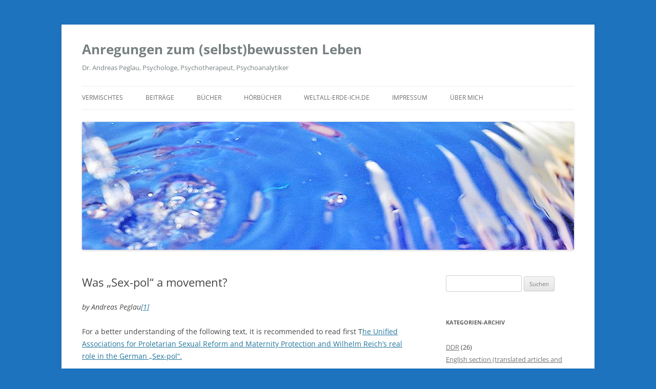

--- FILE ---
content_type: text/html
request_url: https://andreas-peglau-psychoanalyse.de/was-sex-pol-a-movement/
body_size: 32913
content:
<!DOCTYPE html>
<html lang="de">
<head>
<meta charset="UTF-8" />
<meta name="viewport" content="width=device-width, initial-scale=1.0" />
<title>Was &quot;Sex-pol&quot; a movement? - Anregungen zum (selbst)bewussten Leben</title>
<link rel="profile" href="https://gmpg.org/xfn/11" />
<link rel="pingback" href="https://andreas-peglau-psychoanalyse.de/xmlrpc.php">
<meta name='robots' content='index, follow, max-image-preview:large, max-snippet:-1, max-video-preview:-1' />

	<!-- This site is optimized with the Yoast SEO plugin v26.7 - https://yoast.com/wordpress/plugins/seo/ -->
	<link rel="canonical" href="https://andreas-peglau-psychoanalyse.de/was-sex-pol-a-movement/" />
	<meta property="og:locale" content="de_DE" />
	<meta property="og:type" content="article" />
	<meta property="og:title" content="Was &quot;Sex-pol&quot; a movement? - Anregungen zum (selbst)bewussten Leben" />
	<meta property="og:description" content="by Andreas Peglau[1] For a better understanding of the following text, it is recommended to read first The Unified Associations for Proletarian Sexual Reform and Maternity Protection and Wilhelm Reich’s real role in the German „Sex-pol“. * Even before Reich moved from Norwegian exile to the U.S. in 1939, the final failure of what Reich [&hellip;]" />
	<meta property="og:url" content="https://andreas-peglau-psychoanalyse.de/was-sex-pol-a-movement/" />
	<meta property="og:site_name" content="Anregungen zum (selbst)bewussten Leben" />
	<meta property="article:published_time" content="2023-04-02T12:55:57+00:00" />
	<meta property="article:modified_time" content="2024-10-31T15:02:58+00:00" />
	<meta property="og:image" content="https://andreas-peglau-psychoanalyse.de/wp-content/uploads/2023/03/UP-2017-Cover.jpg" />
	<meta property="og:image:width" content="380" />
	<meta property="og:image:height" content="539" />
	<meta property="og:image:type" content="image/jpeg" />
	<meta name="author" content="AndreasPeglau" />
	<meta name="twitter:card" content="summary_large_image" />
	<meta name="twitter:label1" content="Verfasst von" />
	<meta name="twitter:data1" content="AndreasPeglau" />
	<meta name="twitter:label2" content="Geschätzte Lesezeit" />
	<meta name="twitter:data2" content="10 Minuten" />
	<script type="application/ld+json" class="yoast-schema-graph">{"@context":"https://schema.org","@graph":[{"@type":"Article","@id":"https://andreas-peglau-psychoanalyse.de/was-sex-pol-a-movement/#article","isPartOf":{"@id":"https://andreas-peglau-psychoanalyse.de/was-sex-pol-a-movement/"},"author":{"name":"AndreasPeglau","@id":"https://andreas-peglau-psychoanalyse.de/#/schema/person/00773db45acfafb2bb2044e849fe66bc"},"headline":"Was &#8222;Sex-pol&#8220; a movement?","datePublished":"2023-04-02T12:55:57+00:00","dateModified":"2024-10-31T15:02:58+00:00","mainEntityOfPage":{"@id":"https://andreas-peglau-psychoanalyse.de/was-sex-pol-a-movement/"},"wordCount":1825,"publisher":{"@id":"https://andreas-peglau-psychoanalyse.de/#/schema/person/00773db45acfafb2bb2044e849fe66bc"},"image":{"@id":"https://andreas-peglau-psychoanalyse.de/was-sex-pol-a-movement/#primaryimage"},"thumbnailUrl":"https://andreas-peglau-psychoanalyse.de/wp-content/uploads/2023/03/UP-2017-Cover-212x300.jpg","keywords":["Sexpol","Wilhelm Reich"],"articleSection":["English section (translated articles and other)","Zur Geschichte der Psychoanalyse und speziell zu Wilhelm Reich"],"inLanguage":"de"},{"@type":"WebPage","@id":"https://andreas-peglau-psychoanalyse.de/was-sex-pol-a-movement/","url":"https://andreas-peglau-psychoanalyse.de/was-sex-pol-a-movement/","name":"Was \"Sex-pol\" a movement? - Anregungen zum (selbst)bewussten Leben","isPartOf":{"@id":"https://andreas-peglau-psychoanalyse.de/#website"},"primaryImageOfPage":{"@id":"https://andreas-peglau-psychoanalyse.de/was-sex-pol-a-movement/#primaryimage"},"image":{"@id":"https://andreas-peglau-psychoanalyse.de/was-sex-pol-a-movement/#primaryimage"},"thumbnailUrl":"https://andreas-peglau-psychoanalyse.de/wp-content/uploads/2023/03/UP-2017-Cover-212x300.jpg","datePublished":"2023-04-02T12:55:57+00:00","dateModified":"2024-10-31T15:02:58+00:00","breadcrumb":{"@id":"https://andreas-peglau-psychoanalyse.de/was-sex-pol-a-movement/#breadcrumb"},"inLanguage":"de","potentialAction":[{"@type":"ReadAction","target":["https://andreas-peglau-psychoanalyse.de/was-sex-pol-a-movement/"]}]},{"@type":"ImageObject","inLanguage":"de","@id":"https://andreas-peglau-psychoanalyse.de/was-sex-pol-a-movement/#primaryimage","url":"https://andreas-peglau-psychoanalyse.de/wp-content/uploads/2023/03/UP-2017-Cover.jpg","contentUrl":"https://andreas-peglau-psychoanalyse.de/wp-content/uploads/2023/03/UP-2017-Cover.jpg","width":380,"height":539},{"@type":"BreadcrumbList","@id":"https://andreas-peglau-psychoanalyse.de/was-sex-pol-a-movement/#breadcrumb","itemListElement":[{"@type":"ListItem","position":1,"name":"Startseite","item":"https://andreas-peglau-psychoanalyse.de/"},{"@type":"ListItem","position":2,"name":"Beiträge","item":"https://andreas-peglau-psychoanalyse.de/beitraege/"},{"@type":"ListItem","position":3,"name":"Was &#8222;Sex-pol&#8220; a movement?"}]},{"@type":"WebSite","@id":"https://andreas-peglau-psychoanalyse.de/#website","url":"https://andreas-peglau-psychoanalyse.de/","name":"Anregungen zum (selbst)bewussten Leben","description":"Dr. Andreas Peglau, Psychologe, Psychotherapeut, Psychoanalytiker","publisher":{"@id":"https://andreas-peglau-psychoanalyse.de/#/schema/person/00773db45acfafb2bb2044e849fe66bc"},"potentialAction":[{"@type":"SearchAction","target":{"@type":"EntryPoint","urlTemplate":"https://andreas-peglau-psychoanalyse.de/?s={search_term_string}"},"query-input":{"@type":"PropertyValueSpecification","valueRequired":true,"valueName":"search_term_string"}}],"inLanguage":"de"},{"@type":["Person","Organization"],"@id":"https://andreas-peglau-psychoanalyse.de/#/schema/person/00773db45acfafb2bb2044e849fe66bc","name":"AndreasPeglau","image":{"@type":"ImageObject","inLanguage":"de","@id":"https://andreas-peglau-psychoanalyse.de/#/schema/person/image/","url":"https://secure.gravatar.com/avatar/2c4020d790a9128d26189590fc095e1e5cc2e63b5b74173a9c87ce2479398ab0?s=96&d=mm&r=g","contentUrl":"https://secure.gravatar.com/avatar/2c4020d790a9128d26189590fc095e1e5cc2e63b5b74173a9c87ce2479398ab0?s=96&d=mm&r=g","caption":"AndreasPeglau"},"logo":{"@id":"https://andreas-peglau-psychoanalyse.de/#/schema/person/image/"},"description":"1957 geboren in Berlin/ DDR, Dr. rer. medic., Diplom-Psychologe, Psychologischer Psychotherapeut und Psychoanalytiker in eigener Praxis.","sameAs":["https://andreas-peglau-psychoanalyse.de"],"url":"https://andreas-peglau-psychoanalyse.de/author/andreaspeglau/"}]}</script>
	<!-- / Yoast SEO plugin. -->


<link rel="alternate" type="application/rss+xml" title="Anregungen zum (selbst)bewussten Leben  &raquo; Feed" href="https://andreas-peglau-psychoanalyse.de/feed/" />
<link rel="alternate" type="application/rss+xml" title="Anregungen zum (selbst)bewussten Leben  &raquo; Kommentar-Feed" href="https://andreas-peglau-psychoanalyse.de/comments/feed/" />
<link rel="alternate" title="oEmbed (JSON)" type="application/json+oembed" href="https://andreas-peglau-psychoanalyse.de/wp-json/oembed/1.0/embed?url=https%3A%2F%2Fandreas-peglau-psychoanalyse.de%2Fwas-sex-pol-a-movement%2F" />
<link rel="alternate" title="oEmbed (XML)" type="text/xml+oembed" href="https://andreas-peglau-psychoanalyse.de/wp-json/oembed/1.0/embed?url=https%3A%2F%2Fandreas-peglau-psychoanalyse.de%2Fwas-sex-pol-a-movement%2F&#038;format=xml" />
<style id='wp-img-auto-sizes-contain-inline-css' type='text/css'>
img:is([sizes=auto i],[sizes^="auto," i]){contain-intrinsic-size:3000px 1500px}
/*# sourceURL=wp-img-auto-sizes-contain-inline-css */
</style>
<style id='wp-emoji-styles-inline-css' type='text/css'>

	img.wp-smiley, img.emoji {
		display: inline !important;
		border: none !important;
		box-shadow: none !important;
		height: 1em !important;
		width: 1em !important;
		margin: 0 0.07em !important;
		vertical-align: -0.1em !important;
		background: none !important;
		padding: 0 !important;
	}
/*# sourceURL=wp-emoji-styles-inline-css */
</style>
<link rel='stylesheet' id='twentytwelve-fonts-css' href='https://andreas-peglau-psychoanalyse.de/wp-content/themes/twentytwelve/fonts/font-open-sans.css?ver=20230328' type='text/css' media='all' />
<link rel='stylesheet' id='twentytwelve-style-css' href='https://andreas-peglau-psychoanalyse.de/wp-content/themes/twentytwelve/style.css?ver=20251202' type='text/css' media='all' />
<link rel='stylesheet' id='twentytwelve-block-style-css' href='https://andreas-peglau-psychoanalyse.de/wp-content/themes/twentytwelve/css/blocks.css?ver=20251031' type='text/css' media='all' />
<link rel='stylesheet' id='__EPYT__style-css' href='https://andreas-peglau-psychoanalyse.de/wp-content/plugins/youtube-embed-plus/styles/ytprefs.min.css?ver=14.2.4' type='text/css' media='all' />
<style id='__EPYT__style-inline-css' type='text/css'>

                .epyt-gallery-thumb {
                        width: 33.333%;
                }
                
/*# sourceURL=__EPYT__style-inline-css */
</style>
<script type="text/javascript" src="https://andreas-peglau-psychoanalyse.de/wp-includes/js/jquery/jquery.min.js?ver=3.7.1" id="jquery-core-js"></script>
<script type="text/javascript" src="https://andreas-peglau-psychoanalyse.de/wp-includes/js/jquery/jquery-migrate.min.js?ver=3.4.1" id="jquery-migrate-js"></script>
<script type="text/javascript" src="https://andreas-peglau-psychoanalyse.de/wp-content/themes/twentytwelve/js/navigation.js?ver=20250303" id="twentytwelve-navigation-js" defer="defer" data-wp-strategy="defer"></script>
<script type="text/javascript" id="__ytprefs__-js-extra">
/* <![CDATA[ */
var _EPYT_ = {"ajaxurl":"https://andreas-peglau-psychoanalyse.de/wp-admin/admin-ajax.php","security":"adf4b207d6","gallery_scrolloffset":"20","eppathtoscripts":"https://andreas-peglau-psychoanalyse.de/wp-content/plugins/youtube-embed-plus/scripts/","eppath":"https://andreas-peglau-psychoanalyse.de/wp-content/plugins/youtube-embed-plus/","epresponsiveselector":"[\"iframe.__youtube_prefs_widget__\"]","epdovol":"1","version":"14.2.4","evselector":"iframe.__youtube_prefs__[src], iframe[src*=\"youtube.com/embed/\"], iframe[src*=\"youtube-nocookie.com/embed/\"]","ajax_compat":"","maxres_facade":"eager","ytapi_load":"light","pause_others":"","stopMobileBuffer":"1","facade_mode":"","not_live_on_channel":""};
//# sourceURL=__ytprefs__-js-extra
/* ]]> */
</script>
<script type="text/javascript" src="https://andreas-peglau-psychoanalyse.de/wp-content/plugins/youtube-embed-plus/scripts/ytprefs.min.js?ver=14.2.4" id="__ytprefs__-js"></script>
<link rel="https://api.w.org/" href="https://andreas-peglau-psychoanalyse.de/wp-json/" /><link rel="alternate" title="JSON" type="application/json" href="https://andreas-peglau-psychoanalyse.de/wp-json/wp/v2/posts/6767" /><link rel="EditURI" type="application/rsd+xml" title="RSD" href="https://andreas-peglau-psychoanalyse.de/xmlrpc.php?rsd" />

<link rel='shortlink' href='https://andreas-peglau-psychoanalyse.de/?p=6767' />
<!-- HFCM by 99 Robots - Snippet # 1: Google Search Console Verification Code -->
<meta name="google-site-verification" content="5JPeR5e9a-R0NRmZ7O1RtWVkqf-rzjrnHDsVyrqekM4" />
<!-- /end HFCM by 99 Robots -->
	<style type="text/css" id="twentytwelve-header-css">
			.site-header h1 a,
		.site-header h2 {
			color: #778082;
		}
		</style>
	<style type="text/css" id="custom-background-css">
body.custom-background { background-color: #1e73be; }
</style>
	<link rel="icon" href="https://andreas-peglau-psychoanalyse.de/wp-content/uploads/2018/12/cropped-ICON-3-32x32.png" sizes="32x32" />
<link rel="icon" href="https://andreas-peglau-psychoanalyse.de/wp-content/uploads/2018/12/cropped-ICON-3-192x192.png" sizes="192x192" />
<link rel="apple-touch-icon" href="https://andreas-peglau-psychoanalyse.de/wp-content/uploads/2018/12/cropped-ICON-3-180x180.png" />
<meta name="msapplication-TileImage" content="https://andreas-peglau-psychoanalyse.de/wp-content/uploads/2018/12/cropped-ICON-3-270x270.png" />
		<style type="text/css" id="wp-custom-css">
			/* Links immer blau im Text */ 
a:visited, .entry-content a:visited, .comment-content a:visited {
	color:#21759b;
}

/* Infobox */ 
.infobox {
	border-color: rgb(229, 229, 229);
	border-style: solid;
	border-width: 1px;
	border-radius: 5px;
	padding: 20px;
	margin: 30px 0px;
}

/* Farbige Infoboxen */
.infobox-grau, .infobox-gelb, .infobox-rot {
	margin: 0 0 25px;
	overflow: hidden;
	padding: 20px;
	color: #000000;
}

.infobox-grau {
	background-color: #e2e2e2;
	border-left: 8px solid #bdbdbd;
}

.infobox-gelb {
	background-color: #fef5c4;
	border-left: 8px solid #FADF98;
}

.infobox-rot {
	background-color: #f9dbdb;
	border-left: 8px solid #D95762;
}

.btn {
  background-color: white;
  color: black;
  border: 2px solid #555555;
  padding: 8px 15px;
  text-align: center;
  text-decoration: none;
  display: inline-block;
  font-size: 16px;
  margin: 4px 2px;
 
}

.btn:hover {
  background-color: #555555;
  color: white;
}
		</style>
		</head>

<body class="wp-singular post-template-default single single-post postid-6767 single-format-standard custom-background wp-embed-responsive wp-theme-twentytwelve custom-font-enabled single-author">
<div id="page" class="hfeed site">
	<a class="screen-reader-text skip-link" href="#content">Zum Inhalt springen</a>
	<header id="masthead" class="site-header">
		<hgroup>
							<h1 class="site-title"><a href="https://andreas-peglau-psychoanalyse.de/" rel="home" >Anregungen zum (selbst)bewussten Leben </a></h1>
								<h2 class="site-description">Dr. Andreas Peglau, Psychologe, Psychotherapeut, Psychoanalytiker</h2>
					</hgroup>

		<nav id="site-navigation" class="main-navigation">
			<button class="menu-toggle">Menü</button>
			<div class="menu-menue-1-container"><ul id="menu-menue-1" class="nav-menu"><li id="menu-item-48" class="menu-item menu-item-type-post_type menu-item-object-page menu-item-home menu-item-48"><a href="https://andreas-peglau-psychoanalyse.de/">Vermischtes</a></li>
<li id="menu-item-49" class="menu-item menu-item-type-post_type menu-item-object-page current_page_parent menu-item-49"><a href="https://andreas-peglau-psychoanalyse.de/beitraege/">Beiträge</a></li>
<li id="menu-item-266" class="menu-item menu-item-type-post_type menu-item-object-page menu-item-266"><a href="https://andreas-peglau-psychoanalyse.de/buecher/">Bücher</a></li>
<li id="menu-item-7812" class="menu-item menu-item-type-post_type menu-item-object-page menu-item-7812"><a href="https://andreas-peglau-psychoanalyse.de/hoerbuecher/">Hörbücher</a></li>
<li id="menu-item-8693" class="menu-item menu-item-type-post_type menu-item-object-page menu-item-8693"><a href="https://andreas-peglau-psychoanalyse.de/weltall-erde-ich-de/">Weltall-Erde-ICH.de</a></li>
<li id="menu-item-248" class="menu-item menu-item-type-post_type menu-item-object-page menu-item-248"><a href="https://andreas-peglau-psychoanalyse.de/impressum/">Impressum</a></li>
<li id="menu-item-9841" class="menu-item menu-item-type-post_type menu-item-object-page menu-item-9841"><a href="https://andreas-peglau-psychoanalyse.de/ueber-mich/">Über mich</a></li>
</ul></div>		</nav><!-- #site-navigation -->

				<a href="https://andreas-peglau-psychoanalyse.de/"  rel="home"><img src="https://andreas-peglau-psychoanalyse.de/wp-content/uploads/2018/09/neue-welle-3.jpg" width="960" height="250" alt="Anregungen zum (selbst)bewussten Leben " class="header-image" srcset="https://andreas-peglau-psychoanalyse.de/wp-content/uploads/2018/09/neue-welle-3.jpg 960w, https://andreas-peglau-psychoanalyse.de/wp-content/uploads/2018/09/neue-welle-3-300x78.jpg 300w, https://andreas-peglau-psychoanalyse.de/wp-content/uploads/2018/09/neue-welle-3-768x200.jpg 768w, https://andreas-peglau-psychoanalyse.de/wp-content/uploads/2018/09/neue-welle-3-624x163.jpg 624w" sizes="(max-width: 960px) 100vw, 960px" decoding="async" fetchpriority="high" /></a>
			</header><!-- #masthead -->

	<div id="main" class="wrapper">

	<div id="primary" class="site-content">
		<div id="content" role="main">

			
				
	<article id="post-6767" class="post-6767 post type-post status-publish format-standard hentry category-english-section-translated-articles-and-other category-geschichte-reich tag-sexpol tag-wilhelm-reich">
				<header class="entry-header">
			
						<h1 class="entry-title">Was &#8222;Sex-pol&#8220; a movement?</h1>
								</header><!-- .entry-header -->

				<div class="entry-content">
			<p><em>by Andreas Peglau<a href="#_ftn1" name="_ftnref1">[1]</a></em></p>
<p>For a better understanding of the following text, it is recommended to read first T<a href="https://andreas-peglau-psychoanalyse.de/the-unified-associations-for-proletarian-sexual-reform-and-maternity-protection-and-wilhelm-reichs-real-role-in-the-german-sexpol/">he Unified Associations for Proletarian Sexual Reform and Maternity Protection and Wilhelm Reich’s real role in the German „Sex-pol“.</a></p>
<p style="text-align: center;"><strong>*</strong></p>
<p>Even before Reich moved from Norwegian exile to the U.S. in 1939, the final failure of what Reich had called the &#8222;Sex-Pol movement&#8220; had occurred. The reasons for this were, on the one hand, harassment by the Norwegian authorities and defamation by various media and academics in the country. In addition, there were internal conflicts within the Norwegian sex-pol group and some elitist ideas of Reich. For example, he wanted only those who had been trained by him in character analysis to be considered &#8222;core troops&#8220; of the movement. Already when Reich planned the work program for the following year in the summer of 1937, the &#8222;Sex-Pol&#8220; was no longer mentioned.</p>
<p>But does what was disintegrating there really deserve the title &#8222;movement&#8220;? <span id="more-6767"></span></p>
<p>A text Reich published in 1934 in his <em>Zeitschrift für politische Psychologie und Sexualökonomie</em> (Journal of Political Psychology and Sexual Economics) stated, &#8222;The history of the Sex-pol movement begins with experiences at Viennese sex counseling centers in 1926/30&#8220; (Reich 1934, pp. 262f.).</p>
<p>The further text suggests that this led to a German Sex-Pol movement that he both initiated and led in terms of content. Since, moreover, the entire journal repeatedly dealt with current undertakings or standpoints of &#8222;the Sex-Pol,&#8220; reading it gives the impression that this movement ultimately also gained a foothold in Scandinavia. In particular, by retroactively labeling his earlier activities, including those in the <em>Einheitsverbände für proletarische Sexualreform und Mutterschutz</em> (Unified Associations for Proletarian Sexual Reform and Maternity Protection, UA), as the Sex-Pol movement, Reich gave the impression of a development marked by continuity.</p>
<p>Decades later, an anonymous author would then colocate the &#8222;Sex-pol&#8220; story as follows:</p>
<blockquote><p>&#8222;As early as 1928, Reich had built up the Movement for Sexual Economy and Politics (Sex-Pol) out of his realization that fascism could not be stopped by the political and organizational means of the CPs and SPs [&#8230;]. This saw itself as a group within the communist workers&#8216; movement. With this movement in Austria he was exposed to such strong social, psychological and political pressure (inside and outside the KPÖ)<a href="#_ftn2" name="_ftnref2">[2]</a> that he was forced to move to Berlin. There he rebuilt the Sex-Pol. [&#8230;] In the Danish emigration he again tried to build up the Sex-Pol.&#8220;</p></blockquote>
<p>What was the reality?</p>
<p>On Dec. 27, 1928, the Viennese authorities recognized the Socialist Society for Sexual Counseling and Sexual Research, initiated to a large extent by Reich and the sexual reformer Marie Frischauf, as an association. According to the statutes, anyone &#8222;who professes the socialist worldview&#8220; could become a member. In addition, the anchoring of the counseling and research activities in psychoanalysis was emphasized several times. In the society&#8217;s six counseling centers, Reich and nine other &#8222;leftist&#8220; physicians and analysts, as well as a lawyer and a teacher, conducted about 700 counseling sessions between 1929 and 1930. In addition, they organized at least seven, apparently well-attended, lecture and discussion evenings and published the writings Sexualerregung und Sexualbefriedigung and <em>Ist Abtreibung schädlich?</em> by Marie Frischauf and Annie Reich.</p>
<p>But were they already a &#8222;movement&#8220; with these? The political scientist Felix Kolb defines a social movement as a &#8222;network&#8220; of</p>
<blockquote><p>&#8222;organizations and individuals that, on the basis of a shared collective identity, seeks to bring about, resist, or reverse social, political, economic, or cultural change through predominantly noninstitutionalized tactics&#8220; (Kolb 2002, p. 10).</p></blockquote>
<p>The Socialist Society for Sexual Counseling and Sexual Research offered as its collective identity the Reich-typical combination of Marxist and psychoanalytic insights and the joint commitment to making them available through counseling and public relations work, especially to poorer sections of the population. This society was also well networked: all its events were advertised in the Wiener <em>Rote Fahne</em>,<a href="#_ftn3" name="_ftnref3">[3]</a> as were its counseling centers; Reich was a member of the SPÖ, at least seven of the ten counselors were or became members of the KPÖ, six were analysts or were very close to analysis.<br />
But how many people participated beyond that? No more precise information can be gleaned from the available documents, including Reich&#8217;s own report. Even Karl Fallend, who has made a thorough study of Reich&#8217;s activities in Vienna, had to leave &#8222;largely open&#8220; the question of &#8222;to what extent the S[ozialistische] G[esellschaft] succeeded in winning broader circles of the left for cooperation&#8220; (Fallend 1988, p. 117).</p>
<p>Let us therefore ask differently: what minimum number of people would a &#8222;movement&#8220; have to link together? Perhaps a comparison will help. Sigmund Freud, certainly referring to the founding of the International Psychoanalytic Association (IPA) at that time, spoke of a &#8222;psychoanalytic movement&#8220; roughly for the period beginning in 1910. At that time, however, the IPA had only 53 members. In favor of letting this count as a movement is &#8211; besides the collective identity as psychoanalysts and the endeavor to change the human self-image &#8211; that there were also effective effects to the outside, various cooperations, thus a &#8222;network&#8220;.</p>
<p>To believe that the Socialist Society for Sexual Counseling and Sexual Research also has about 50 members seems realistic to me. Such a public-oriented association, which addressed all &#8222;leftists&#8220;, must have had some popularity in the &#8222;Red Vienna&#8220; of that time. Assuming this, the Viennese network dominated by Reich must be granted the character of a regional movement.</p>
<p>However, neither former Viennese comrades-in-arms nor supporters accompanied him to Berlin at the end of 1930. Here he picked up where he left off in Vienna, but in organizational terms it was almost a completely new beginning. In addition, Reich joined an already existing movement, namely that of the communist German workers.</p>
<p>The UA can also be understood as a component of this movement, which can only be described as &#8222;institutionalized&#8220; to a limited extent. But were the UA a Reich movement? Certainly not. Even if Reich was initially the decisive source of ideas for their content: for the KPD, the Düsseldorf UA<a href="#_ftn4" name="_ftnref4">[4]</a> and its offshoots had a completely different task from the one Reich had in mind from the very beginning.</p>
<p>Obviously, however, Reich was soon surrounded by committed comrades-in-arms such as the pedagogue Fritz Hupfeld, the psychoanalyst Edith Jacobssohn and and listeners of the <a href="https://andreas-peglau-psychoanalyse.de/reich-at-the-marxist-workers-school-masch/">Marxist Workers School MASCH.</a> If one considers that at a UA meeting in 1933 as many as 32 of 71 present rejected resolutions against Reich, one can conclude that the pro-Reich faction of the UA must have had considerable size and strength.</p>
<p>Given the presumed total of 12,000 members of all UAs, this minority must have numbered several hundred. An assessment by Luise Dornemann, the secretary of the Düsseldorf UA (who was politically „true to the line“ of the KP), suggests that these individuals were concentrated in the Berlin region in particular: &#8222;We had an uphill struggle there against the Berlin group, who [&#8230;] carried tendencies of psychoanalysis and sexual reform into this organization&#8220;.<br />
Since Reich, as already explained, was certainly not only referring to the association when he spoke of &#8222;movement&#8220;, a larger number of people who were not UA members must also be counted among this circle &#8211; which is also evidenced by various letters Reich collected from this time in his archives.<br />
In this respect, it seems justified to me to speak of a well-connected Reichian or sexual-economic movement within and outside the total of the UAs.</p>
<p>In Scandinavian exile, Reich was only able to gather a few around him as the new core of &#8222;the Sex-Pol&#8220;; but again, these were consistently different people than before in Germany. He himself spoke for 1934 of &#8222;about twenty very clever, trained, dear ones&#8220;, others in 1936 still only of a &#8222;small group of specialists&#8220;.<br />
The results they achieved, however, were enormous. Not only with the <em>Zeitschrift für politische Psychologie und Sexualökonomie</em> they demonstrably have an effect on other currents and circles. In 1935, Reich could already list as successes: the &#8222;well-organized publishing house with partly even, partly increasing sales,&#8220; the &#8222;Sex-pol Fund&#8220; from permanent contributions and donations, &#8222;international connections to comrades and institutions in almost all countries&#8220; with the exception of &#8222;India, China, Japan, Bulgaria, Italy,&#8220; as well as to various communist parties, to the Socialist Workers&#8216; Party SAP (of which Willy Brandt, a friend of Reich, was a member), the Trotskyists, the West European Freethinkers&#8216; Movement, the radical Social Democrats and anarcho-syndicalists. &#8222;Sex-Pol&#8220; literature such as <em>Der sexuelle Kampf der Jugend</em> (The sexual struggle of youth) had already been &#8222;translated or in translation&#8220; into several languages. The network that emerged around Reich in Scandinavia was thus a small but extremely effective supraregional movement.</p>
<p>In this sense, there were <em>three</em> &#8222;Sex-Pol movements&#8220; that were almost entirely different in terms of personnel, but largely built on each other in terms of content, and each led by Reich: one Viennese, one German, and one Scandinavian movement.<br />
All three deserve the title &#8222;movement&#8220;, but one cannot speak of continuity in a more comprehensive sense.</p>
<p>The only &#8222;bracket&#8220; that held Reich&#8217;s sexual-political activities together over the entire period between 1928 and 1937 was himself and his intense interest in the subject, to which he remained faithful in various countries and organizational forms.<br />
The considerable resonance that he and his respective comrades-in-arms achieved with it accordingly ebbed away quickly after Reich left or had to leave the country or region. He did not succeed in launching a sustainable sexual-political movement independent of himself.</p>
<p>&nbsp;</p>
<p style="text-align: center;"><strong>***</strong></p>
<p><strong>Literature</strong></p>
<p>Fallend, Karl (1988): Wilhelm Reich in Wien. Psychoanalyse und Politik, Wien/Salzburg: Geyer-Edition.</p>
<p>Kolb, Fritz (2002): Soziale Bewegung und politischer Wandel, Bonn: Deutscher Naturschutzring.</p>
<p>Reich, Wilhelm (Anonymous) (1934f): Zur Geschichte der deutschen Sex-Pol-Bewegung, in ZPPS issue 3/4, pp. 262-269.</p>
<p>&nbsp;</p>
<p><strong>Notes</strong></p>
<p><a href="#_ftnref1" name="_ftn1">[1]</a> Abridged, slightly changed and translated excerpt from <a href="https://www.psychosozial-verlag.de/catalog/product_info.php/products_id/2637">&#8222;Unpolitische Wissenschaft? Wilhelm Reich und die Psychoanalyse im Nationalsozialismus,&#8220;</a> 2017, pp. 322-328<strong>.</strong> There you find also much more sources.<strong><br />
</strong>Please cite as: Peglau, Andreas (2023): Was &#8222;Sex-pol&#8220; a movement? (<a href="https://andreas-peglau-psychoanalyse.de/was-sex-pol-a-movement/">https://andreas-peglau-psychoanalyse.de/was-sex-pol-a-movement/</a>)<br />
<strong>Please note:</strong> My English skills are not very good. Therefore, I first translated the text with <a href="https://www.deepl.com/translator">DeepL</a> and then corrected it. I expect that there are still translation errors &#8211; and ask those who discover such errors to send a message to <a href="mailto:info@andreas-peglau-psychoanalyse.de">info@andreas-peglau-psychoanalyse.de</a></p>
<p><a href="#_ftnref2" name="_ftn2">[2]</a> KPÖ = Kommunistische Partei Österreichs.</p>
<p><a href="#_ftnref3" name="_ftn3">[3]</a> Newspaper of the KPÖ.</p>
<p><a href="#_ftnref4" name="_ftn4">[4]</a> That was the first of the UAs, founded on 2 May 1931.</p>
<p>&nbsp;</p>
<h3><strong>The forwarding and distribution of the above text for non-commercial purposes is expressly desired.</strong></h3>
<h3><a href="https://andreas-peglau-psychoanalyse.de/wp-content/uploads/2023/04/Was-sex-pol-a-movement.pdf">Here you can download it as pdf.</a></h3>
<p>&nbsp;</p>
<p>&nbsp;</p>
<p><strong><a href="https://andreas-peglau-psychoanalyse.de/wp-content/uploads/2023/03/UP-2017-Cover.jpg"><img decoding="async" class=" wp-image-6510 alignleft" src="https://andreas-peglau-psychoanalyse.de/wp-content/uploads/2023/03/UP-2017-Cover-212x300.jpg" alt="" width="327" height="463" srcset="https://andreas-peglau-psychoanalyse.de/wp-content/uploads/2023/03/UP-2017-Cover-212x300.jpg 212w, https://andreas-peglau-psychoanalyse.de/wp-content/uploads/2023/03/UP-2017-Cover.jpg 380w" sizes="(max-width: 327px) 100vw, 327px" /></a></strong></p>
<p><strong>Andreas Peglau: Unpolitische Wissenschaft? Wilhelm Reich und die Psychoanalyse im Nationalsozialismus.</strong></p>
<p>With a foreword by Helmut Dahmer and a detailed appendix of documents.</p>
<p>3rd, corrected and expanded edition 2017, Psychosozial-Verlag Gießen. 680 pages, softcover, 49.90 euros.</p>
<p>ISBN 978-3-8379-2637-8<br />
<a href="https://www.psychosozial-verlag.de/2637">https://www.psychosozial-verlag.de/2637</a></p>
<p>Also available as e-book:<br />
<a href="https://www.psychosozial-verlag.de/7289">https://www.psychosozial-verlag.de/7289</a></p>
<p>Here you can find the book&#8217;s <a href="https://www.psychosozial-verlag.de/pdfs/leseprobe/9783837926378.pdf">table of contents, preface </a>and <a href="https://andreas-peglau-psychoanalyse.de/wp-content/uploads/2019/06/A.-Peglau-Unpolitische-Wissenschaft-2017-Personenregister.pdf">index of persons</a>. The complete list of sources and references of the book &#8222;Unpolitical Science?&#8220; including all sources used in the above text can be read here : <a href="https://andreas-peglau-psychoanalyse.de/wp-content/uploads/2019/06/Quellen-und-Literatur-Peglau-Unpolitische-Wissenschaft-Wilhelm-Reich-und-die-Psychoanalyse-im-Nationalsozialismus-Psychosozial-Verlag-Gie%C3%9Fen-2017.pdf">https://andreas-peglau-psychoanalyse.de/wp-content/uploads/2019/06/Quellen-und-Literatur-Peglau-Unpolitische-Wissenschaft-Wilhelm-Reich-und-die-Psychoanalyse-im-Nationalsozialismus-Psychosozial-Verlag-Gie%C3%9Fen-2017.pdf</a>.</p>
<p><em> </em></p>
					</div><!-- .entry-content -->
		
		<footer class="entry-meta">
			Dieser Beitrag wurde am <a href="https://andreas-peglau-psychoanalyse.de/was-sex-pol-a-movement/" title="12:55 p.m." rel="bookmark"><time class="entry-date" datetime="2023-04-02T12:55:57+00:00">April 2, 2023</time></a><span class="by-author"> von <span class="author vcard"><a class="url fn n" href="https://andreas-peglau-psychoanalyse.de/author/andreaspeglau/" title="Alle Beiträge von AndreasPeglau anzeigen" rel="author">AndreasPeglau</a></span></span> in <a href="https://andreas-peglau-psychoanalyse.de/category/english-section-translated-articles-and-other/" rel="category tag">English section (translated articles and other)</a>, <a href="https://andreas-peglau-psychoanalyse.de/category/geschichte-reich/" rel="category tag">Zur Geschichte der Psychoanalyse und speziell zu Wilhelm Reich</a> veröffentlicht. Schlagworte: <a href="https://andreas-peglau-psychoanalyse.de/tag/sexpol/" rel="tag">Sexpol</a>, <a href="https://andreas-peglau-psychoanalyse.de/tag/wilhelm-reich/" rel="tag">Wilhelm Reich</a>.								</footer><!-- .entry-meta -->
	</article><!-- #post -->

				<nav class="nav-single">
					<h3 class="assistive-text">Beitragsnavigation</h3>
					<span class="nav-previous"><a href="https://andreas-peglau-psychoanalyse.de/im-auftrag-der-firma-book-essay/" rel="prev"><span class="meta-nav">&larr;</span> „Im Auftrag der Firma.“ Book essay</a></span>
					<span class="nav-next"><a href="https://andreas-peglau-psychoanalyse.de/did-the-gdr-produce-more-right-wing-attitudes-than-the-frg-no-quite-the-opposite/" rel="next">Did the German Democratic Republic (GDR) produce more &#8222;right-wing&#8220; attitudes than the Federal Republic of Germany (FRG)? No &#8211; quite the opposite. <span class="meta-nav">&rarr;</span></a></span>
				</nav><!-- .nav-single -->

				
<div id="comments" class="comments-area">

	
	
	
</div><!-- #comments .comments-area -->

			
		</div><!-- #content -->
	</div><!-- #primary -->


			<div id="secondary" class="widget-area" role="complementary">
			<aside id="search-2" class="widget widget_search"><form role="search" method="get" id="searchform" class="searchform" action="https://andreas-peglau-psychoanalyse.de/">
				<div>
					<label class="screen-reader-text" for="s">Suche nach:</label>
					<input type="text" value="" name="s" id="s" />
					<input type="submit" id="searchsubmit" value="Suchen" />
				</div>
			</form></aside><aside id="categories-2" class="widget widget_categories"><h3 class="widget-title">Kategorien-Archiv</h3>
			<ul>
					<li class="cat-item cat-item-114"><a href="https://andreas-peglau-psychoanalyse.de/category/ddr/">DDR</a> (26)
</li>
	<li class="cat-item cat-item-157"><a href="https://andreas-peglau-psychoanalyse.de/category/english-section-translated-articles-and-other/">English section (translated articles and other)</a> (42)
</li>
	<li class="cat-item cat-item-183"><a href="https://andreas-peglau-psychoanalyse.de/category/hoerbuecher/">Hörbücher</a> (7)
</li>
	<li class="cat-item cat-item-2"><a href="https://andreas-peglau-psychoanalyse.de/category/interviews/">Interviews und Gespräche</a> (42)
</li>
	<li class="cat-item cat-item-191"><a href="https://andreas-peglau-psychoanalyse.de/category/marx-engels-marxismus/">Marx, Engels, Marxismus</a> (34)
</li>
	<li class="cat-item cat-item-206"><a href="https://andreas-peglau-psychoanalyse.de/category/menschenbild/">Menschenbild</a> (66)
</li>
	<li class="cat-item cat-item-117"><a href="https://andreas-peglau-psychoanalyse.de/category/rechtsruck-im-21-jahrhundert/">Rechtsruck im 21. Jahrhundert</a> (24)
</li>
	<li class="cat-item cat-item-4"><a href="https://andreas-peglau-psychoanalyse.de/category/rezensionen/">Rezensionen</a> (22)
</li>
	<li class="cat-item cat-item-116"><a href="https://andreas-peglau-psychoanalyse.de/category/theaterstueck/">Theaterstück</a> (2)
</li>
	<li class="cat-item cat-item-85"><a href="https://andreas-peglau-psychoanalyse.de/category/vortraege/">Vorträge</a> (10)
</li>
	<li class="cat-item cat-item-1"><a href="https://andreas-peglau-psychoanalyse.de/category/weitere/">Weitere Beiträge</a> (20)
</li>
	<li class="cat-item cat-item-3"><a href="https://andreas-peglau-psychoanalyse.de/category/geschichte-reich/">Zur Geschichte der Psychoanalyse und speziell zu Wilhelm Reich</a> (100)
</li>
			</ul>

			</aside><aside id="tag_cloud-2" class="widget widget_tag_cloud"><h3 class="widget-title">Namens- und Begriffs-Archiv</h3><div class="tagcloud"><ul class='wp-tag-cloud' role='list'>
	<li><a href="https://andreas-peglau-psychoanalyse.de/tag/hitler/" class="tag-cloud-link tag-link-62 tag-link-position-1" style="font-size: 11.733333333333pt;" aria-label="Adolf Hitler (5 Einträge)">Adolf Hitler</a></li>
	<li><a href="https://andreas-peglau-psychoanalyse.de/tag/alexander-neill/" class="tag-cloud-link tag-link-186 tag-link-position-2" style="font-size: 8pt;" aria-label="Alexander Neill (1 Eintrag)">Alexander Neill</a></li>
	<li><a href="https://andreas-peglau-psychoanalyse.de/tag/senf/" class="tag-cloud-link tag-link-29 tag-link-position-3" style="font-size: 9.4pt;" aria-label="Bernd Senf (2 Einträge)">Bernd Senf</a></li>
	<li><a href="https://andreas-peglau-psychoanalyse.de/tag/china/" class="tag-cloud-link tag-link-150 tag-link-position-4" style="font-size: 9.4pt;" aria-label="China (2 Einträge)">China</a></li>
	<li><a href="https://andreas-peglau-psychoanalyse.de/tag/cia/" class="tag-cloud-link tag-link-144 tag-link-position-5" style="font-size: 9.4pt;" aria-label="CIA (2 Einträge)">CIA</a></li>
	<li><a href="https://andreas-peglau-psychoanalyse.de/tag/das-kapital/" class="tag-cloud-link tag-link-198 tag-link-position-6" style="font-size: 9.4pt;" aria-label="Das Kapital (2 Einträge)">Das Kapital</a></li>
	<li><a href="https://andreas-peglau-psychoanalyse.de/tag/david-graeber/" class="tag-cloud-link tag-link-203 tag-link-position-7" style="font-size: 13.055555555556pt;" aria-label="David Graeber (8 Einträge)">David Graeber</a></li>
	<li><a href="https://andreas-peglau-psychoanalyse.de/tag/david-wengrow/" class="tag-cloud-link tag-link-204 tag-link-position-8" style="font-size: 13.055555555556pt;" aria-label="David Wengrow (8 Einträge)">David Wengrow</a></li>
	<li><a href="https://andreas-peglau-psychoanalyse.de/tag/ddr/" class="tag-cloud-link tag-link-124 tag-link-position-9" style="font-size: 15.933333333333pt;" aria-label="DDR (20 Einträge)">DDR</a></li>
	<li><a href="https://andreas-peglau-psychoanalyse.de/tag/deutsche-demokratische-popmusik/" class="tag-cloud-link tag-link-140 tag-link-position-10" style="font-size: 9.4pt;" aria-label="deutsche demokratische Popmusik (2 Einträge)">deutsche demokratische Popmusik</a></li>
	<li><a href="https://andreas-peglau-psychoanalyse.de/tag/deutsche-ideologie/" class="tag-cloud-link tag-link-199 tag-link-position-11" style="font-size: 9.4pt;" aria-label="Deutsche Ideologie (2 Einträge)">Deutsche Ideologie</a></li>
	<li><a href="https://andreas-peglau-psychoanalyse.de/tag/erich-fromm/" class="tag-cloud-link tag-link-130 tag-link-position-12" style="font-size: 18.033333333333pt;" aria-label="Erich Fromm (38 Einträge)">Erich Fromm</a></li>
	<li><a href="https://andreas-peglau-psychoanalyse.de/tag/federn/" class="tag-cloud-link tag-link-20 tag-link-position-13" style="font-size: 10.333333333333pt;" aria-label="Ernst Federn (3 Einträge)">Ernst Federn</a></li>
	<li><a href="https://andreas-peglau-psychoanalyse.de/tag/euthanasie/" class="tag-cloud-link tag-link-128 tag-link-position-14" style="font-size: 10.333333333333pt;" aria-label="Euthanasie (3 Einträge)">Euthanasie</a></li>
	<li><a href="https://andreas-peglau-psychoanalyse.de/tag/friedrich-engels/" class="tag-cloud-link tag-link-190 tag-link-position-15" style="font-size: 16.633333333333pt;" aria-label="Friedrich Engels (25 Einträge)">Friedrich Engels</a></li>
	<li><a href="https://andreas-peglau-psychoanalyse.de/tag/gdr/" class="tag-cloud-link tag-link-168 tag-link-position-16" style="font-size: 9.4pt;" aria-label="GDR (2 Einträge)">GDR</a></li>
	<li><a href="https://andreas-peglau-psychoanalyse.de/tag/maaz/" class="tag-cloud-link tag-link-31 tag-link-position-17" style="font-size: 15.777777777778pt;" aria-label="Hans-Joachim Maaz (19 Einträge)">Hans-Joachim Maaz</a></li>
	<li><a href="https://andreas-peglau-psychoanalyse.de/tag/immanuel-kant/" class="tag-cloud-link tag-link-197 tag-link-position-18" style="font-size: 11.111111111111pt;" aria-label="Immanuel Kant (4 Einträge)">Immanuel Kant</a></li>
	<li><a href="https://andreas-peglau-psychoanalyse.de/tag/erpenbeck/" class="tag-cloud-link tag-link-40 tag-link-position-19" style="font-size: 9.4pt;" aria-label="John Erpenbeck (2 Einträge)">John Erpenbeck</a></li>
	<li><a href="https://andreas-peglau-psychoanalyse.de/tag/dt-64/" class="tag-cloud-link tag-link-181 tag-link-position-20" style="font-size: 14.844444444444pt;" aria-label="Jugendradio DT 64 (14 Einträge)">Jugendradio DT 64</a></li>
	<li><a href="https://andreas-peglau-psychoanalyse.de/tag/marx/" class="tag-cloud-link tag-link-83 tag-link-position-21" style="font-size: 17.255555555556pt;" aria-label="Karl Marx (30 Einträge)">Karl Marx</a></li>
	<li><a href="https://andreas-peglau-psychoanalyse.de/tag/lebenssinn/" class="tag-cloud-link tag-link-189 tag-link-position-22" style="font-size: 8pt;" aria-label="Lebenssinn (1 Eintrag)">Lebenssinn</a></li>
	<li><a href="https://andreas-peglau-psychoanalyse.de/tag/masch/" class="tag-cloud-link tag-link-137 tag-link-position-23" style="font-size: 11.111111111111pt;" aria-label="MASCH (4 Einträge)">MASCH</a></li>
	<li><a href="https://andreas-peglau-psychoanalyse.de/tag/massenpsychologie-des-faschismus/" class="tag-cloud-link tag-link-121 tag-link-position-24" style="font-size: 13.444444444444pt;" aria-label="Massenpsychologie des Faschismus (9 Einträge)">Massenpsychologie des Faschismus</a></li>
	<li><a href="https://andreas-peglau-psychoanalyse.de/tag/masspsycholgy-of-fascism/" class="tag-cloud-link tag-link-159 tag-link-position-25" style="font-size: 10.333333333333pt;" aria-label="Masspsycholgy of Fascism (3 Einträge)">Masspsycholgy of Fascism</a></li>
	<li><a href="https://andreas-peglau-psychoanalyse.de/tag/max-stirner/" class="tag-cloud-link tag-link-195 tag-link-position-26" style="font-size: 13.444444444444pt;" aria-label="Max Stirner (9 Einträge)">Max Stirner</a></li>
	<li><a href="https://andreas-peglau-psychoanalyse.de/tag/menschenbild/" class="tag-cloud-link tag-link-182 tag-link-position-27" style="font-size: 19.666666666667pt;" aria-label="Menschenbild (62 Einträge)">Menschenbild</a></li>
	<li><a href="https://andreas-peglau-psychoanalyse.de/tag/national-socialism/" class="tag-cloud-link tag-link-161 tag-link-position-28" style="font-size: 11.733333333333pt;" aria-label="National Socialism (5 Einträge)">National Socialism</a></li>
	<li><a href="https://andreas-peglau-psychoanalyse.de/tag/nationalsozialismus/" class="tag-cloud-link tag-link-129 tag-link-position-29" style="font-size: 16.4pt;" aria-label="Nationalsozialismus (23 Einträge)">Nationalsozialismus</a></li>
	<li><a href="https://andreas-peglau-psychoanalyse.de/tag/neill/" class="tag-cloud-link tag-link-94 tag-link-position-30" style="font-size: 8pt;" aria-label="Neill (1 Eintrag)">Neill</a></li>
	<li><a href="https://andreas-peglau-psychoanalyse.de/tag/psychoanalysis/" class="tag-cloud-link tag-link-166 tag-link-position-31" style="font-size: 10.333333333333pt;" aria-label="Psychoanalysis (3 Einträge)">Psychoanalysis</a></li>
	<li><a href="https://andreas-peglau-psychoanalyse.de/tag/psychosoziale-revolution/" class="tag-cloud-link tag-link-202 tag-link-position-32" style="font-size: 13.444444444444pt;" aria-label="Psychosoziale Revolution (9 Einträge)">Psychosoziale Revolution</a></li>
	<li><a href="https://andreas-peglau-psychoanalyse.de/tag/rechtsruck/" class="tag-cloud-link tag-link-118 tag-link-position-33" style="font-size: 15.466666666667pt;" aria-label="Rechtsruck (17 Einträge)">Rechtsruck</a></li>
	<li><a href="https://andreas-peglau-psychoanalyse.de/tag/rede-an-den-kleinen-mann/" class="tag-cloud-link tag-link-192 tag-link-position-34" style="font-size: 8pt;" aria-label="Rede an den kleinen Mann (1 Eintrag)">Rede an den kleinen Mann</a></li>
	<li><a href="https://andreas-peglau-psychoanalyse.de/tag/robert-owen/" class="tag-cloud-link tag-link-196 tag-link-position-35" style="font-size: 12.277777777778pt;" aria-label="Robert Owen (6 Einträge)">Robert Owen</a></li>
	<li><a href="https://andreas-peglau-psychoanalyse.de/tag/bahro/" class="tag-cloud-link tag-link-17 tag-link-position-36" style="font-size: 9.4pt;" aria-label="Rudolf Bahro (2 Einträge)">Rudolf Bahro</a></li>
	<li><a href="https://andreas-peglau-psychoanalyse.de/tag/sein-und-bewusstsein/" class="tag-cloud-link tag-link-201 tag-link-position-37" style="font-size: 9.4pt;" aria-label="Sein und Bewusstsein (2 Einträge)">Sein und Bewusstsein</a></li>
	<li><a href="https://andreas-peglau-psychoanalyse.de/tag/sexpol/" class="tag-cloud-link tag-link-163 tag-link-position-38" style="font-size: 10.333333333333pt;" aria-label="Sexpol (3 Einträge)">Sexpol</a></li>
	<li><a href="https://andreas-peglau-psychoanalyse.de/tag/sexualreform/" class="tag-cloud-link tag-link-139 tag-link-position-39" style="font-size: 10.333333333333pt;" aria-label="Sexualreform (3 Einträge)">Sexualreform</a></li>
	<li><a href="https://andreas-peglau-psychoanalyse.de/tag/sheldrake/" class="tag-cloud-link tag-link-51 tag-link-position-40" style="font-size: 9.4pt;" aria-label="Sheldrake (2 Einträge)">Sheldrake</a></li>
	<li><a href="https://andreas-peglau-psychoanalyse.de/tag/shift-to-the-right/" class="tag-cloud-link tag-link-142 tag-link-position-41" style="font-size: 9.4pt;" aria-label="Shift to the Right (2 Einträge)">Shift to the Right</a></li>
	<li><a href="https://andreas-peglau-psychoanalyse.de/tag/freud/" class="tag-cloud-link tag-link-46 tag-link-position-42" style="font-size: 17.022222222222pt;" aria-label="Sigmund Freud (28 Einträge)">Sigmund Freud</a></li>
	<li><a href="https://andreas-peglau-psychoanalyse.de/tag/todestrieb/" class="tag-cloud-link tag-link-131 tag-link-position-43" style="font-size: 9.4pt;" aria-label="Todestrieb (2 Einträge)">Todestrieb</a></li>
	<li><a href="https://andreas-peglau-psychoanalyse.de/tag/weimar-1911/" class="tag-cloud-link tag-link-146 tag-link-position-44" style="font-size: 12.277777777778pt;" aria-label="Weimar 1911 (6 Einträge)">Weimar 1911</a></li>
	<li><a href="https://andreas-peglau-psychoanalyse.de/tag/wilhelm-reich/" class="tag-cloud-link tag-link-193 tag-link-position-45" style="font-size: 22pt;" aria-label="Wilhelm Reich (125 Einträge)">Wilhelm Reich</a></li>
</ul>
</div>
</aside>
		<aside id="recent-posts-2" class="widget widget_recent_entries">
		<h3 class="widget-title">Beitrags-Archiv</h3>
		<ul>
											<li>
					<a href="https://andreas-peglau-psychoanalyse.de/les-etres-humains-comme-marionnettes-comment-marx-et-engels-ont-refoule-la-psyche-reelle-dans-leur-doctrine/">Les êtres humains comme marionnettes? Comment Marx et Engels ont refoulé la psyché réelle dans leur doctrine</a>
											<span class="post-date">Januar 12, 2026</span>
									</li>
											<li>
					<a href="https://andreas-peglau-psychoanalyse.de/ddr-2-0-und-friedensbewegung/">„DDR-2.0“ und Friedensbewegung</a>
											<span class="post-date">November 28, 2025</span>
									</li>
											<li>
					<a href="https://andreas-peglau-psychoanalyse.de/transhumanismus-und-ki-als-mittel-zur-unterdrueckung-profitmaximierung-und-kriegstreiberei-ueber-philipp-von-beckers-buch-der-neue-glaube-an-die-unsterblichkeit/">Transhumanismus und „KI“ als Mittel zur Unterdrückung, Profitmaximierung und Kriegstreiberei. Über Philipp von Beckers Buch „Der neue Glaube an die Unsterblichkeit“</a>
											<span class="post-date">November 9, 2025</span>
									</li>
											<li>
					<a href="https://andreas-peglau-psychoanalyse.de/people-as-puppets-how-marx-and-engels-suppressed-the-real-psyche-in-their-teaching/">People as puppets? How Marx and Engels suppressed the real psyche in their teaching (complete text and download)</a>
											<span class="post-date">November 2, 2025</span>
									</li>
											<li>
					<a href="https://andreas-peglau-psychoanalyse.de/people-as-puppets-how-marx-and-engels-suppressed-the-real-psyche-in-their-teaching-part-1-starting-points-max-stirner-and-german-ideology/">People as puppets? How Marx and Engels suppressed the real psyche in their teaching, Part 1: Starting points, Max Stirner and „German Ideology“</a>
											<span class="post-date">November 2, 2025</span>
									</li>
											<li>
					<a href="https://andreas-peglau-psychoanalyse.de/people-as-puppets-how-marx-and-engels-suppressed-the-real-psyche-in-their-teaching-part-2-character-masks/">People as puppets?  How Marx and Engels suppressed  the real psyche in their teaching, Part 2: Character masks</a>
											<span class="post-date">November 2, 2025</span>
									</li>
											<li>
					<a href="https://andreas-peglau-psychoanalyse.de/people-as-puppets-how-marx-and-engels-suppressed-the-real-psyche-in-their-teaching-part-3-individual-scope-friedrich-engels-robert-owen/">People as puppets?  How Marx and Engels suppressed the real psyche in their teaching, Part 3: Individual scope, Friedrich Engels, Robert Owen</a>
											<span class="post-date">November 2, 2025</span>
									</li>
											<li>
					<a href="https://andreas-peglau-psychoanalyse.de/people-as-puppets-how-marx-and-engels-suppressed-the-real-psyche-in-their-teaching-part-4-condition-of-the-working-class-empty-heads-and-human-creating-work/">People as puppets? How Marx and Engels suppressed the real psyche in their teaching, Part 4: Condition of the working class, empty heads and human-creating work</a>
											<span class="post-date">November 2, 2025</span>
									</li>
											<li>
					<a href="https://andreas-peglau-psychoanalyse.de/people-as-puppets-how-marx-and-engels-suppressed-the-real-psyche-in-their-teaching-part-5-what-is-capital-the-animated-monster/">People as puppets? How Marx and Engels suppressed the real psyche in their teaching, Part 5: What is „capital“?/ The animated monster</a>
											<span class="post-date">November 2, 2025</span>
									</li>
											<li>
					<a href="https://andreas-peglau-psychoanalyse.de/people-as-puppets-how-marx-and-engels-suppressed-the-real-psyche-in-their-teaching-part-6-strange-beings-and-social-laws-of-nature/">People as puppets? How Marx and Engels suppressed the real psyche in their teaching, Part 6: Strange beings and &#8222;social laws of nature&#8220;</a>
											<span class="post-date">November 2, 2025</span>
									</li>
											<li>
					<a href="https://andreas-peglau-psychoanalyse.de/people-as-puppets-how-marx-and-engels-suppressed-the-real-psyche-in-their-teaching-part-7-doubtful-pre-and-review-wishful-thinking/">People as puppets? How Marx and Engels suppressed the real psyche in their teaching, Part 7: Doubtful pre- and review, wishful thinking</a>
											<span class="post-date">November 2, 2025</span>
									</li>
											<li>
					<a href="https://andreas-peglau-psychoanalyse.de/people-as-puppets-how-marx-and-engels-suppressed-the-real-psyche-in-their-teaching-part-8-from-immanuel-kant-to-child-labour/">People as puppets? How Marx and Engels suppressed the real psyche in their teaching, Part 8: From Immanuel Kant to child labour</a>
											<span class="post-date">November 2, 2025</span>
									</li>
											<li>
					<a href="https://andreas-peglau-psychoanalyse.de/people-as-puppets-how-marx-and-engels-suppressed-the-real-psyche-in-their-teaching-part-9-vulgar-psychology-half-hearted-mitigations-and-conclusion/">People as puppets? How Marx and Engels suppressed the real psyche in their teaching, Part 9: Vulgar psychology, half-hearted mitigations and conclusion</a>
											<span class="post-date">November 2, 2025</span>
									</li>
											<li>
					<a href="https://andreas-peglau-psychoanalyse.de/people-as-puppets-how-marx-and-engels-suppressed-the-real-psyche-in-their-teaching-part-10-alternative-ways-of-thinking/">People as puppets? How Marx and Engels suppressed the real psyche in their teaching, Part 10: Alternative ways of thinking</a>
											<span class="post-date">November 2, 2025</span>
									</li>
											<li>
					<a href="https://andreas-peglau-psychoanalyse.de/about-the-english-translations/">About the English translations</a>
											<span class="post-date">November 2, 2025</span>
									</li>
											<li>
					<a href="https://andreas-peglau-psychoanalyse.de/7-oktober-1949-vor-76-jahren-wurde-die-deutsche-demokratische-republik-gegruendet/">7. Oktober 1949: Vor 76 Jahren wurde die Deutsche Demokratische Republik gegründet.</a>
											<span class="post-date">Oktober 9, 2025</span>
									</li>
											<li>
					<a href="https://andreas-peglau-psychoanalyse.de/ueber-den-schwachsinn-kuenstlicher-intelligenz-am-beispiel-einer-nicht-auskunft-zu-wilhelm-reichs-massenpsychologie-des-faschismus/">Über den Schwachsinn künstlicher &#8222;Intelligenz&#8220; &#8211; am Beispiel einer Nicht-Auskunft zu Wilhelm Reichs &#8222;Massenpsychologie des Faschismus&#8220;</a>
											<span class="post-date">September 18, 2025</span>
									</li>
											<li>
					<a href="https://andreas-peglau-psychoanalyse.de/die-macht-der-medien-demokratie-im-stresstest/">Die Macht der Medien. Demokratie im Stresstest</a>
											<span class="post-date">September 14, 2025</span>
									</li>
											<li>
					<a href="https://andreas-peglau-psychoanalyse.de/ddr-2-0-oder-wo-leben-wir-heute/">DDR 2.0 – oder wo leben wir heute?</a>
											<span class="post-date">August 12, 2025</span>
									</li>
											<li>
					<a href="https://andreas-peglau-psychoanalyse.de/gdr-2-0-or-where-do-we-live-today/">GDR 2.0 – or where do we live today?</a>
											<span class="post-date">August 12, 2025</span>
									</li>
											<li>
					<a href="https://andreas-peglau-psychoanalyse.de/wie-findet-man-den-weg-aus-der-komfortzone/">Wie findet man den Weg aus der Komfortzone?</a>
											<span class="post-date">Juli 22, 2025</span>
									</li>
											<li>
					<a href="https://andreas-peglau-psychoanalyse.de/autoritaer-gestoert-ueber-macht-gehorsam-und-die-lehren-aus-der-pandemie-robert-stein-und-henning-rosenbusch-im-gespraech-mit-andreas-peglau-video/">Autoritär gestört? Über Macht, Gehorsam und die Lehren aus der Pandemie. Robert Stein und Henning Rosenbusch im Gespräch mit Andreas Peglau (Video)</a>
											<span class="post-date">Juli 10, 2025</span>
									</li>
											<li>
					<a href="https://andreas-peglau-psychoanalyse.de/wir-sind-keine-geborenen-krieger-zu-psychosozialen-voraussetzungen-von-friedfertigkeit-und-kriegstuechtigkeit-kostenloser-download-des-hoerbuchs/">Wir sind keine geborenen Krieger. Zu psychosozialen Voraussetzungen von Friedfertigkeit und „Kriegstüchtigkeit“. Kostenloser Download des Hörbuchs</a>
											<span class="post-date">Juni 22, 2025</span>
									</li>
											<li>
					<a href="https://andreas-peglau-psychoanalyse.de/marxismus-eine-seelenlose-lehre-tarek-al-ubaidi-im-gespraech-mit-andreas-peglau/">Marxismus &#8211; eine &#8222;seelenlose&#8220; Lehre? Tarek Al-Ubaidi im Gespräch mit Andreas Peglau. </a>
											<span class="post-date">Mai 30, 2025</span>
									</li>
											<li>
					<a href="https://andreas-peglau-psychoanalyse.de/warum-der-staat-angst-vor-selbstbewussten-menschen-hat-jasmin-kosubek-im-gespraech-mit-andreas-peglau/">Warum der Staat Angst vor selbstbewussten Menschen hat. Jasmin Kosubek im Gespräch mit Andreas Peglau (Video)</a>
											<span class="post-date">Mai 25, 2025</span>
									</li>
											<li>
					<a href="https://andreas-peglau-psychoanalyse.de/wir-sind-keine-geborenen-krieger-zu-psychosozialen-voraussetzungen-von-friedfertigkeit-und-kriegstuechtigkeit/">Wir sind keine geborenen Krieger. Zu psychosozialen Voraussetzungen von Friedfertigkeit und „Kriegstüchtigkeit“</a>
											<span class="post-date">Mai 14, 2025</span>
									</li>
											<li>
					<a href="https://andreas-peglau-psychoanalyse.de/wir-sind-keine-geborenen-krieger-uebersetzungen/">Wir sind keine geborenen Krieger. Übersetzungen</a>
											<span class="post-date">Mai 14, 2025</span>
									</li>
											<li>
					<a href="https://andreas-peglau-psychoanalyse.de/we-are-not-born-warriors-on-the-psychosocial-prerequisites-for-peacefulness-and-warlike-behavior/">We are not born warriors. On the psychosocial prerequisites for peacefulness and “warlike“ behavior</a>
											<span class="post-date">Mai 14, 2025</span>
									</li>
											<li>
					<a href="https://andreas-peglau-psychoanalyse.de/%d0%bc%d1%8b-%d0%bd%d0%b5-%d1%80%d0%be%d0%b6%d0%b4%d0%b5%d0%bd%d1%8b-%d0%b2%d0%be%d0%b8%d0%bd%d0%b0%d0%bc%d0%b8-%d0%be-%d0%bf%d1%81%d0%b8%d1%85%d0%be%d1%81%d0%be%d1%86%d0%b8%d0%b0%d0%bb%d1%8c%d0%bd/">Мы не рождены воинами. О психосоциальных предпосылках миролюбия и «воинственности»</a>
											<span class="post-date">Mai 14, 2025</span>
									</li>
											<li>
					<a href="https://andreas-peglau-psychoanalyse.de/%e6%88%91%e4%bb%ac%e5%b9%b6%e4%b8%8d%e6%98%af%e5%a4%a9%e7%94%9f%e7%9a%84%e6%88%98%e5%a3%ab%e3%80%82%e5%85%b3%e4%ba%8e%e5%92%8c%e5%b9%b3%e4%b8%8e%e3%80%8c%e6%88%98%e4%ba%89%e8%83%bd%e5%8a%9b%e3%80%8d/">我们并不是天生的战士。关于和平与「战争能力」的心理社会前提</a>
											<span class="post-date">Mai 14, 2025</span>
									</li>
											<li>
					<a href="https://andreas-peglau-psychoanalyse.de/emme-ole-syntyneet-sotureiksi-psykososiaaliset-edellytykset-rauhallisuudelle-ja-sotakyvylle/">Emme ole syntyneet sotureiksi. Psykososiaaliset edellytykset rauhallisuudelle ja ”sotakyvylle”</a>
											<span class="post-date">Mai 14, 2025</span>
									</li>
											<li>
					<a href="https://andreas-peglau-psychoanalyse.de/nu-suntem-razboinici-innascuti-despre-conditiile-psihosociale-ale-pacifismului-si-aptitudinii-pentru-razboi/">Nu suntem războinici înnăscuți. Despre condițiile psihosociale ale pacifismului și „aptitudinii pentru război”</a>
											<span class="post-date">Mai 14, 2025</span>
									</li>
											<li>
					<a href="https://andreas-peglau-psychoanalyse.de/no-somos-guerreros-natos-sobre-los-requisitos-psicosociales-de-la-pacificacion-y-la-aptitud-para-la-guerra/">No somos guerreros natos. Sobre los requisitos psicosociales de la pacificación y la «aptitud para la guerra»</a>
											<span class="post-date">Mai 14, 2025</span>
									</li>
											<li>
					<a href="https://andreas-peglau-psychoanalyse.de/chung-ta-khong-phai-la-nhung-chien-binh-bam-sinh-ve-cac-dieu-kien-tam-ly-xa-hoi-cua-tinh-hoa-binh-va-kha-nang-chien-dau/">Chúng ta không phải là những chiến binh bẩm sinh. Về các điều kiện tâm lý xã hội của tính hòa bình và &#8222;khả năng chiến đấu&#8220;</a>
											<span class="post-date">Mai 14, 2025</span>
									</li>
											<li>
					<a href="https://andreas-peglau-psychoanalyse.de/bizler-dogustan-savasci-degiliz-bariscillik-ve-savas-yeteneginin-psikososyal-kosullari/">Bizler doğuştan savaşçı değiliz.  Barışçıllık ve “savaş yeteneği”nin psikososyal koşulları</a>
											<span class="post-date">Mai 14, 2025</span>
									</li>
											<li>
					<a href="https://andreas-peglau-psychoanalyse.de/nie-jestesmy-urodzonymi-wojownikami-o-psychospolecznych-przeslankach-pokojowego-nastawienia-i-gotowosci-do-wojny/">Nie jesteśmy urodzonymi wojownikami. O psychospołecznych przesłankach pokojowego nastawienia i „gotowości do wojny”</a>
											<span class="post-date">Mai 14, 2025</span>
									</li>
											<li>
					<a href="https://andreas-peglau-psychoanalyse.de/vi-er-ikke-fodte-krigere-om-psykosociale-forudsaetninger-for-fredselskende-og-krigsforende/">Vi er ikke fødte krigere. Om psykosociale forudsætninger for fredselskende og »krigsførende«</a>
											<span class="post-date">Mai 14, 2025</span>
									</li>
											<li>
					<a href="https://andreas-peglau-psychoanalyse.de/%d0%bd%d0%b8%d0%b5-%d0%bd%d0%b5-%d1%81%d0%bc%d0%b5-%d1%80%d0%be%d0%b4%d0%b5%d0%bd%d0%b8-%d0%b2%d0%be%d0%b8%d0%bd%d0%b8-%d0%b7%d0%b0-%d0%bf%d1%81%d0%b8%d1%85%d0%be%d1%81%d0%be%d1%86%d0%b8%d0%b0%d0%bb/">Ние не сме родени воини. За психосоциалните предпоставки за миролюбие и „военна годност“</a>
											<span class="post-date">Mai 14, 2025</span>
									</li>
											<li>
					<a href="https://andreas-peglau-psychoanalyse.de/nejsme-rozeni-valecnici-o-psychosocialnich-predpokladech-mirumilovnosti-a-valecne-zdatnosti/">Nejsme rození válečníci. O psychosociálních předpokladech mírumilovnosti a „válečné zdatnosti“</a>
											<span class="post-date">Mai 14, 2025</span>
									</li>
											<li>
					<a href="https://andreas-peglau-psychoanalyse.de/vi-aer-inte-foedda-krigare-om-psykosociala-foerutsaettningar-foer-fredlighet-och-krigsduglighet/">Vi är inte födda krigare. Om psykosociala förutsättningar för fredlighet och ”krigsduglighet”</a>
											<span class="post-date">Mai 14, 2025</span>
									</li>
											<li>
					<a href="https://andreas-peglau-psychoanalyse.de/wij-zijn-geen-geboren-krijgers-over-psychosociale-voorwaarden-voor-vredelievendheid-en-oorlogsbekwaamheid/">Wij zijn geen geboren krijgers. Over psychosociale voorwaarden voor vredelievendheid en ‘oorlogsbekwaamheid’</a>
											<span class="post-date">Mai 14, 2025</span>
									</li>
											<li>
					<a href="https://andreas-peglau-psychoanalyse.de/nao-nascemos-guerreiros-sobre-os-pressupostos-psicossociais-da-pacificidade-e-da-aptidao-para-a-guerra/">Não nascemos guerreiros. Sobre os pressupostos psicossociais da pacificidade e da “aptidão para a guerra”</a>
											<span class="post-date">Mai 14, 2025</span>
									</li>
											<li>
					<a href="https://andreas-peglau-psychoanalyse.de/non-siamo-guerrieri-nati-sulle-condizioni-psicosociali-della-pacificita-e-della-propensione-alla-guerra/">Non siamo guerrieri nati. Sulle condizioni psicosociali della pacificità e della “propensione alla guerra”</a>
											<span class="post-date">Mai 14, 2025</span>
									</li>
											<li>
					<a href="https://andreas-peglau-psychoanalyse.de/%ce%b4%ce%b5%ce%bd-%ce%b5%ce%af%ce%bc%ce%b1%cf%83%cf%84%ce%b5-%ce%b3%ce%b5%ce%bd%ce%bd%ce%b7%ce%bc%ce%ad%ce%bd%ce%bf%ce%b9-%cf%80%ce%bf%ce%bb%ce%b5%ce%bc%ce%b9%cf%83%cf%84%ce%ad%cf%82-%cf%88%cf%85/">Δεν είμαστε γεννημένοι πολεμιστές. Ψυχοκοινωνικές προϋποθέσεις για την ειρηνικότητα και την «πολεμική ικανότητα»</a>
											<span class="post-date">Mai 14, 2025</span>
									</li>
											<li>
					<a href="https://andreas-peglau-psychoanalyse.de/nous-ne-sommes-pas-des-guerriers-nes-conditions-psychosociales-de-la-pacification-et-de-la-bellicosite/">Nous ne sommes pas des guerriers nés. Conditions psychosociales de la pacification et de la « bellicosité »</a>
											<span class="post-date">Mai 14, 2025</span>
									</li>
											<li>
					<a href="https://andreas-peglau-psychoanalyse.de/nem-vagyunk-szueletett-harcosok-a-bekesseg-es-a-haborus-alkalmassag-pszichoszocialis-feltetelei/">Nem vagyunk született harcosok.  A békesség és a „háborús alkalmasság” pszichoszociális feltételei</a>
											<span class="post-date">Mai 14, 2025</span>
									</li>
											<li>
					<a href="https://andreas-peglau-psychoanalyse.de/nie-sme-rodenymi-bojovnikmi-o-psychosocialnych-predpokladoch-mierumilovnosti-a-bojovnosti/">Nie sme rodenými bojovníkmi. O psychosociálnych predpokladoch mierumilovnosti a „bojovnosti“</a>
											<span class="post-date">Mai 14, 2025</span>
									</li>
											<li>
					<a href="https://andreas-peglau-psychoanalyse.de/beitraege-fuer-rubikon-2017-2020/">Beiträge für RUBIKON 2017-2020</a>
											<span class="post-date">April 28, 2025</span>
									</li>
											<li>
					<a href="https://andreas-peglau-psychoanalyse.de/lebensbejahend-lebensfeindlich-eine-alternative-zur-links-rechts-einteilung/">Lebensbejahend – lebensfeindlich. Eine Alternative zur „Links-rechts“-Einteilung</a>
											<span class="post-date">April 27, 2025</span>
									</li>
											<li>
					<a href="https://andreas-peglau-psychoanalyse.de/life-affirming-life-averse-an-alternative-to-the-left-right-division/">Life-affirming – life-averse. An alternative to the “left-right” division</a>
											<span class="post-date">April 27, 2025</span>
									</li>
											<li>
					<a href="https://andreas-peglau-psychoanalyse.de/psychisch-gesunde-menschen-wollen-keinen-krieg-jens-lehrich-im-gespraech-mit-andreas-peglau-video/">„Psychisch gesunde Menschen wollen keinen Krieg“. Jens Lehrich im Gespräch mit Andreas Peglau (Video)</a>
											<span class="post-date">April 15, 2025</span>
									</li>
											<li>
					<a href="https://andreas-peglau-psychoanalyse.de/radio-corax-interview-zu-menschen-als-marionetten/">Radio-Corax-Interview zu &#8222;Menschen als Marionetten?&#8220;</a>
											<span class="post-date">Februar 23, 2025</span>
									</li>
											<li>
					<a href="https://andreas-peglau-psychoanalyse.de/menschen-als-marionetten-wie-marx-und-engels-die-reale-psyche-in-ihrer-lehre-verdraengten-kostenloser-download-des-hoerbuchs/">Menschen als Marionetten? Wie Marx und Engels die reale Psyche in ihrer Lehre verdrängten &#8211; Kostenloser Download des Hörbuchs</a>
											<span class="post-date">Dezember 2, 2024</span>
									</li>
											<li>
					<a href="https://andreas-peglau-psychoanalyse.de/was-ist-die-rechte-was-ist-faschismus-ein-diskussionsbeitrag/">Was ist die Rechte? Was ist Faschismus? &#8211; ein Diskussionsbeitrag</a>
											<span class="post-date">November 29, 2024</span>
									</li>
											<li>
					<a href="https://andreas-peglau-psychoanalyse.de/menschen-als-marionetten-wie-marx-und-engels-die-reale-psyche-in-ihrer-lehre-verdraengten-download-des-gesamten-textes/">Menschen als Marionetten? Wie Marx und Engels die reale Psyche in ihrer Lehre verdrängten &#8211; Download des gesamten Textes als pdf</a>
											<span class="post-date">Oktober 15, 2024</span>
									</li>
											<li>
					<a href="https://andreas-peglau-psychoanalyse.de/menschen-als-marionetten-teil-1-ausgangspunkte-max-stirner-und-deutsche-ideologie/">Menschen als Marionetten? Wie Marx und Engels die reale Psyche in ihrer Lehre verdrängten. Teil 1: Ausgangspunkte, Max Stirner und &#8222;Deutsche Ideologie&#8220;</a>
											<span class="post-date">Oktober 15, 2024</span>
									</li>
											<li>
					<a href="https://andreas-peglau-psychoanalyse.de/menschen-als-marionetten-teil-2-charaktermasken/">Menschen als Marionetten? Wie Marx und Engels die reale Psyche in ihrer Lehre verdrängten. Teil 2: Charaktermasken</a>
											<span class="post-date">Oktober 15, 2024</span>
									</li>
											<li>
					<a href="https://andreas-peglau-psychoanalyse.de/menschen-als-marionetten-teil-3-individuelle-spielraeume-friedrich-engels-robert-owen/">Menschen als Marionetten? Wie Marx und Engels die reale Psyche in ihrer Lehre verdrängten. Teil 3: Individuelle Spielräume, Friedrich Engels, Robert Owen</a>
											<span class="post-date">Oktober 15, 2024</span>
									</li>
											<li>
					<a href="https://andreas-peglau-psychoanalyse.de/menschen-als-marionetten-teil-4-die-lage-der-arbeitenden-klasse-leere-koepfe-und-menschenschaffende-arbeit/">Menschen als Marionetten? Wie Marx und Engels die reale Psyche in ihrer Lehre verdrängten. Teil 4: Die Lage der arbeitenden Klasse, leere Köpfe und menschenschaffende Arbeit</a>
											<span class="post-date">Oktober 15, 2024</span>
									</li>
											<li>
					<a href="https://andreas-peglau-psychoanalyse.de/menschen-als-marionetten-teil-5-was-ist-kapital-das-beseelte-ungeheuer/">Menschen als Marionetten? Wie Marx und Engels die reale Psyche in ihrer Lehre verdrängten. Teil 5: Was ist &#8222;Kapital&#8220;? / Das beseelte Ungeheuer</a>
											<span class="post-date">Oktober 15, 2024</span>
									</li>
											<li>
					<a href="https://andreas-peglau-psychoanalyse.de/menschen-als-marionetten-teil-6-fremde-wesen-seelische-zustaende-und-soziale-naturgesetze/">Menschen als Marionetten? Wie Marx und Engels die reale Psyche in ihrer Lehre verdrängten. Teil 6: Fremde Wesen, seelische Zustände und &#8222;soziale Naturgesetze&#8220;</a>
											<span class="post-date">Oktober 15, 2024</span>
									</li>
											<li>
					<a href="https://andreas-peglau-psychoanalyse.de/menschen-als-marionetten-teil-7-fragwuerdige-vor-und-rueckschau-wunschdenken/">Menschen als Marionetten? Wie Marx und Engels die reale Psyche in ihrer Lehre verdrängten. Teil 7: Fragwürdige Vor- und Rückschau, Wunschdenken</a>
											<span class="post-date">Oktober 15, 2024</span>
									</li>
											<li>
					<a href="https://andreas-peglau-psychoanalyse.de/menschen-als-marionetten-teil-8-von-immanuel-kant-bis-kinderarbeit/">Menschen als Marionetten? Wie Marx und Engels die reale Psyche in ihrer Lehre verdrängten. Teil 8: Von Immanuel Kant bis Kinderarbeit</a>
											<span class="post-date">Oktober 15, 2024</span>
									</li>
											<li>
					<a href="https://andreas-peglau-psychoanalyse.de/menschen-als-marionetten-teil-9-vulgaerpsychologie-halbherzige-abschwaechungen-und-bilanz/">Menschen als Marionetten? Wie Marx und Engels die reale Psyche in ihrer Lehre verdrängten. Teil 9: Vulgärpsychologie, halbherzige Abschwächungen und Bilanz</a>
											<span class="post-date">Oktober 15, 2024</span>
									</li>
											<li>
					<a href="https://andreas-peglau-psychoanalyse.de/menschen-als-marionetten-teil-10-alternative-gedankenwege-eine-diskussionsanregung/">Menschen als Marionetten? Teil 10: Alternative Gedankenwege – eine Diskussionsanregung</a>
											<span class="post-date">Oktober 15, 2024</span>
									</li>
											<li>
					<a href="https://andreas-peglau-psychoanalyse.de/menschen-als-marionetten-quellenverzeichnis/">Menschen als Marionetten? Wie Marx und Engels die reale Psyche in ihrer Lehre verdrängten. Quellenverzeichnis</a>
											<span class="post-date">Oktober 15, 2024</span>
									</li>
											<li>
					<a href="https://andreas-peglau-psychoanalyse.de/menschenbilder-gut-geboren-boese-gemacht/">Menschenbilder: gut geboren, böse gemacht </a>
											<span class="post-date">Mai 25, 2024</span>
									</li>
											<li>
					<a href="https://andreas-peglau-psychoanalyse.de/lore-reich-rubin-ist-verstorben/">Lore Reich Rubin ist verstorben.</a>
											<span class="post-date">März 17, 2024</span>
									</li>
											<li>
					<a href="https://andreas-peglau-psychoanalyse.de/sinnsalabin-gedanken-zum-zusammenhang-von-sinn-und-erfuellung-5-3-2024/">Sinnsalabin. Gedanken zum Zusammenhang von Sinn und Erfüllung, 5.3.2024</a>
											<span class="post-date">März 5, 2024</span>
									</li>
											<li>
					<a href="https://andreas-peglau-psychoanalyse.de/sein-bewusstsein-klassenbewusstsein-und-unbewusstes-karl-marx-wilhelm-reich-und-die-tatsaechliche-rolle-der-psyche/">Sein, Bewusstsein, „Klassenbewusstsein“ – und Unbewusstes.  Karl Marx, Wilhelm Reich und die tatsächliche Rolle der Psyche</a>
											<span class="post-date">Februar 17, 2024</span>
									</li>
											<li>
					<a href="https://andreas-peglau-psychoanalyse.de/die-mehrzahl-lebt-ihr-unterjochtes-dasein-unbewusst-wilhelm-reichs-weiterfuehrung-der-massenpsychologie-des-faschismus-im-jahr-1934/">Die Mehrzahl lebt ihr unterjochtes Dasein unbewusst…  Wilhelm Reichs Weiterführung der &#8222;Massenpsychologie des Faschismus&#8220; im Jahr 1934</a>
											<span class="post-date">Februar 15, 2024</span>
									</li>
											<li>
					<a href="https://andreas-peglau-psychoanalyse.de/das-sein-bestimmt-das-bewusstsein-vier-einwaende-gegen-die-antwort-die-karl-marx-auf-die-grundfrage-der-philosophie-gab/">Das Sein bestimmt das Bewusstsein? Vier Einwände gegen die Antwort, die Karl Marx auf die „Grundfrage der Philosophie“ gab.</a>
											<span class="post-date">Januar 28, 2024</span>
									</li>
											<li>
					<a href="https://andreas-peglau-psychoanalyse.de/alexander-neills-summerhill-projekt-hoerbuch-kostenlos-herunterladen-und-anhoeren/">Alexander Neills SUMMERHILL-Projekt. Hörbuch kostenlos herunterladen und anhören</a>
											<span class="post-date">Januar 19, 2024</span>
									</li>
											<li>
					<a href="https://andreas-peglau-psychoanalyse.de/global-empathy-thomas-harms-im-gespraech-mit-andreas-peglau/">Global Empathy &#8211; Thomas Harms im Gespräch mit Andreas Peglau</a>
											<span class="post-date">November 26, 2023</span>
									</li>
											<li>
					<a href="https://andreas-peglau-psychoanalyse.de/was-die-massen-zum-faschismus-treibt-ein-beitrag-fuer-das-journal-jacobin/">Was die Massen zum Faschismus treibt. Ein Beitrag für das Journal JACOBIN</a>
											<span class="post-date">September 30, 2023</span>
									</li>
											<li>
					<a href="https://andreas-peglau-psychoanalyse.de/interview-zu-sind-wir-geborene-krieger-bei-radio-corax/">Interview zu &#8222;Sind wir geborene Krieger?&#8220; bei Radio Corax</a>
											<span class="post-date">Juli 20, 2023</span>
									</li>
											<li>
					<a href="https://andreas-peglau-psychoanalyse.de/are-we-born-warriors/">Are We Born Warriors?</a>
											<span class="post-date">Juli 15, 2023</span>
									</li>
											<li>
					<a href="https://andreas-peglau-psychoanalyse.de/sind-wir-geborene-krieger-zu-psychosozialen-voraussetzungen-von-friedfertigkeit-und-destruktivitaet/">Sind wir geborene Krieger? Zu psychosozialen Voraussetzungen von Friedfertigkeit und Destruktivität</a>
											<span class="post-date">Juli 1, 2023</span>
									</li>
											<li>
					<a href="https://andreas-peglau-psychoanalyse.de/mensch-mensch-brauche-ich-ein-vorbild-dt-64-sendung-vom-5-10-1988/">Mensch, Mensch &#8211; brauche ich ein Vorbild? DT-64-Sendung vom 5.9.1988</a>
											<span class="post-date">Mai 18, 2023</span>
									</li>
											<li>
					<a href="https://andreas-peglau-psychoanalyse.de/apolitical-science-wilhelm-reich-and-psychoanalysis-in-national-socialism-an-abridged-version-2023/">Apolitical Science? Wilhelm Reich and Psychoanalysis in National Socialism. An abridged version (2023)</a>
											<span class="post-date">April 28, 2023</span>
									</li>
											<li>
					<a href="https://andreas-peglau-psychoanalyse.de/concepts-of-man/">Concepts of Man</a>
											<span class="post-date">April 28, 2023</span>
									</li>
											<li>
					<a href="https://andreas-peglau-psychoanalyse.de/links-to-download-english-language-articles-as-pdf-2/">Links to download (most of the) English language articles as pdf</a>
											<span class="post-date">April 23, 2023</span>
									</li>
											<li>
					<a href="https://andreas-peglau-psychoanalyse.de/wilhelm-reich-and-the-first-unity-association-in-duesseldorf/">Wilhelm Reich and the first &#8222;Unity Association&#8220; in Düsseldorf</a>
											<span class="post-date">April 22, 2023</span>
									</li>
											<li>
					<a href="https://andreas-peglau-psychoanalyse.de/mass-organization-or-small-splinter-group-about-the-german-sex-pol/">Mass Organization or &#8222;small splinter group&#8220;? About the German &#8222;Sex-pol&#8220;</a>
											<span class="post-date">April 9, 2023</span>
									</li>
											<li>
					<a href="https://andreas-peglau-psychoanalyse.de/was-reich-mad-on-the-credibility-of-of-widespread-cliches/">Was Reich &#8222;mad&#8220;? On the credibility of widespread clichés</a>
											<span class="post-date">April 8, 2023</span>
									</li>
											<li>
					<a href="https://andreas-peglau-psychoanalyse.de/the-station-of-ducherow-a-trace-of-wilhelm-reich/">The station of Ducherow &#8211; a trace of Wilhelm Reich</a>
											<span class="post-date">April 7, 2023</span>
									</li>
											<li>
					<a href="https://andreas-peglau-psychoanalyse.de/an-unfulfillable-demand-on-the-lawgiver-of-philosophizing-the-first-public-worldview-debate-of-the-psychoanalysts/">An &#8222;unfulfillable demand&#8220; on the &#8222;lawgiver of philosophizing&#8220;. The first public worldview debate of the psychoanalysts</a>
											<span class="post-date">April 3, 2023</span>
									</li>
											<li>
					<a href="https://andreas-peglau-psychoanalyse.de/100-years-of-urszene-primal-scene-notes-on-a-controversial-term/">100 years of &#8222;Urszene&#8220; („Primal scene“). Notes on a controversial term</a>
											<span class="post-date">April 2, 2023</span>
									</li>
											<li>
					<a href="https://andreas-peglau-psychoanalyse.de/did-the-gdr-produce-more-right-wing-attitudes-than-the-frg-no-quite-the-opposite/">Did the German Democratic Republic (GDR) produce more &#8222;right-wing&#8220; attitudes than the Federal Republic of Germany (FRG)? No &#8211; quite the opposite.</a>
											<span class="post-date">April 2, 2023</span>
									</li>
											<li>
					<a href="https://andreas-peglau-psychoanalyse.de/was-sex-pol-a-movement/" aria-current="page">Was &#8222;Sex-pol&#8220; a movement?</a>
											<span class="post-date">April 2, 2023</span>
									</li>
											<li>
					<a href="https://andreas-peglau-psychoanalyse.de/im-auftrag-der-firma-book-essay/">„Im Auftrag der Firma.“ Book essay</a>
											<span class="post-date">April 2, 2023</span>
									</li>
											<li>
					<a href="https://andreas-peglau-psychoanalyse.de/wilhelm-reichs-kinder-der-zukunft-book-review/">Wilhelm Reichs &#8222;Kinder der Zukunft&#8220;. Book review</a>
											<span class="post-date">April 2, 2023</span>
									</li>
											<li>
					<a href="https://andreas-peglau-psychoanalyse.de/expatriated-psychoanalysts/">Expatriated psychoanalysts</a>
											<span class="post-date">März 28, 2023</span>
									</li>
											<li>
					<a href="https://andreas-peglau-psychoanalyse.de/myth-of-the-death-instinct-about-an-aberration-of-psychoanalysis/">Myth of the Death Instinct. About an aberration of psychoanalysis</a>
											<span class="post-date">März 26, 2023</span>
									</li>
											<li>
					<a href="https://andreas-peglau-psychoanalyse.de/schlangenbader-str-87-14197-berlin-the-birthplace-of-body-psychotherapy/">Schlangenbader Str. 87, 14197 Berlin: the birthplace of body psychotherapy</a>
											<span class="post-date">März 25, 2023</span>
									</li>
											<li>
					<a href="https://andreas-peglau-psychoanalyse.de/a-marxist-psychoanalyst-of-jewish-origin-experiences-the-end-of-the-weimar-republic/">A Marxist psychoanalyst of Jewish origins lives through the end of the Weimar Republic</a>
											<span class="post-date">März 25, 2023</span>
									</li>
											<li>
					<a href="https://andreas-peglau-psychoanalyse.de/reich-at-the-marxist-workers-school-masch/">Reich at the Marxist Workers&#8216; School MASCH</a>
											<span class="post-date">März 24, 2023</span>
									</li>
											<li>
					<a href="https://andreas-peglau-psychoanalyse.de/what-would-a-wilhelm-reich-oriented-psychoanalysis-look-like/">What would a Wilhelm Reich-oriented psychoanalysis look like?</a>
											<span class="post-date">März 24, 2023</span>
									</li>
											<li>
					<a href="https://andreas-peglau-psychoanalyse.de/the-unified-associations-for-proletarian-sexual-reform-and-maternity-protection-and-wilhelm-reichs-real-role-in-the-german-sexpol/">The Unified Associations for Proletarian Sexual Reform and Maternity Protection and Wilhelm Reich&#8217;s real role in the German &#8222;Sex-pol&#8220;</a>
											<span class="post-date">März 24, 2023</span>
									</li>
											<li>
					<a href="https://andreas-peglau-psychoanalyse.de/a-small-sensation-the-camouflage-edition-of-wilhelm-reichs-massenpsychologie-des-faschismus-1933-has-surfaced/">A small Sensation: The camouflage edition of Wilhelm Reich&#8217;s &#8222;Massenpsychologie des  Faschismus&#8220; (1933) has surfaced</a>
											<span class="post-date">März 23, 2023</span>
									</li>
											<li>
					<a href="https://andreas-peglau-psychoanalyse.de/a-visit-to-the-wilhelm-reich-archive/">A visit to the Wilhelm Reich Archive in Boston in the year 2012</a>
											<span class="post-date">März 23, 2023</span>
									</li>
											<li>
					<a href="https://andreas-peglau-psychoanalyse.de/wilhelm-reich-and-willy-brandt-as-high-traitors/">Wilhelm Reich and Willy Brandt as &#8222;High Traitors&#8220;</a>
											<span class="post-date">März 22, 2023</span>
									</li>
											<li>
					<a href="https://andreas-peglau-psychoanalyse.de/were-there-psychoanalytic-writings-against-fascism/">Were there psychoanalytic writings against fascism?</a>
											<span class="post-date">März 22, 2023</span>
									</li>
											<li>
					<a href="https://andreas-peglau-psychoanalyse.de/interview-zur-rede-an-den-kleinen-mann-bei-radio-corax/">Interview zur &#8222;Rede an den kleinen Mann &#8220; bei Radio Corax</a>
											<span class="post-date">Februar 21, 2023</span>
									</li>
											<li>
					<a href="https://andreas-peglau-psychoanalyse.de/wilhelm-reichs-rede-an-den-kleinen-mann-auszuege-hoerbuch-kostenlos-herunterladen-und-anhoeren/">Wilhelm Reichs &#8222;Rede an den kleinen Mann&#8220; (Auszüge) &#8211; Hörbuch kostenlos herunterladen und anhören</a>
											<span class="post-date">Januar 8, 2023</span>
									</li>
											<li>
					<a href="https://andreas-peglau-psychoanalyse.de/ich-fuerchte-dass-uns-solche-stellungnahmen-auseinanderbringen-das-ende-der-freundschaft-zwischen-otto-fenichel-und-wilhelm-reich-im-spiegel-unveroeffentlichter-dokumente-1933/">„Ich fürchte, dass uns solche Stellungnahmen auseinanderbringen.“ Das Ende der Freundschaft zwischen Otto Fenichel und Wilhelm Reich im Spiegel unveröffentlichter Dokumente (1933–1934)</a>
											<span class="post-date">Juli 17, 2022</span>
									</li>
											<li>
					<a href="https://andreas-peglau-psychoanalyse.de/der-bahnhof-von-ducherow-eine-spur-von-wilhelm-reich/">Der Bahnhof von Ducherow &#8211; eine Spur von Wilhelm Reich</a>
											<span class="post-date">Juni 22, 2022</span>
									</li>
											<li>
					<a href="https://andreas-peglau-psychoanalyse.de/will-b-famous-download-inhalt-geschichte/">&#8222;Will B. Famous&#8220;: Download, Inhalt, Geschichte und Benutzungsanregung für das Hörbuch</a>
											<span class="post-date">Dezember 21, 2021</span>
									</li>
											<li>
					<a href="https://andreas-peglau-psychoanalyse.de/china-geborgenheit-oder-gaengelei/">China: Geborgenheit oder Gängelei?</a>
											<span class="post-date">Oktober 14, 2021</span>
									</li>
											<li>
					<a href="https://andreas-peglau-psychoanalyse.de/andreas-peglau-utopie-oder-dystopie-zitate-und-notizen-zu-china-mai-2020-bis-oktober-2021/">Utopie oder Dystopie? Zitate und Notizen zu China, Mai 2020 bis Oktober 2021</a>
											<span class="post-date">Oktober 10, 2021</span>
									</li>
											<li>
					<a href="https://andreas-peglau-psychoanalyse.de/medien-zur-neuerscheinung-der-massenpsychologie-des-faschismus-2020/">Medien zur Neuerscheinung der &#8222;Massenpsychologie des Faschismus&#8220; 2020</a>
											<span class="post-date">Mai 29, 2020</span>
									</li>
											<li>
					<a href="https://andreas-peglau-psychoanalyse.de/die-diagnose-rechtsruck-genuegt-nicht-mehr/">Die Diagnose „Rechtsruck“ genügt nicht mehr</a>
											<span class="post-date">Dezember 11, 2019</span>
									</li>
											<li>
					<a href="https://andreas-peglau-psychoanalyse.de/hoerbuch-wilhelm-reich-massenpsychologie-des-faschismus-1933/">HÖRBUCH: Wilhelm Reichs &#8222;Massenpsychologie des Faschismus&#8220; (1933). Zum Anhören und kostenlosen Herunterladen</a>
											<span class="post-date">November 13, 2019</span>
									</li>
											<li>
					<a href="https://andreas-peglau-psychoanalyse.de/eine-sozialistische-protestdemonstration-berlin-alexanderplatz-4-november-1989/">&#8222;Eine sozialistische Protestdemonstration“: Berlin-Alexanderplatz, 4. November 1989</a>
											<span class="post-date">November 4, 2019</span>
									</li>
											<li>
					<a href="https://andreas-peglau-psychoanalyse.de/ein-marxistischer-psychoanalytiker-juedischer-herkunft-erlebt-das-ende-der-weimarer-republik/">Ein marxistischer Psychoanalytiker jüdischer Herkunft erlebt das Ende der Weimarer Republik.</a>
											<span class="post-date">Oktober 12, 2019</span>
									</li>
											<li>
					<a href="https://andreas-peglau-psychoanalyse.de/verschobene-wut-ueber-eine-der-ursachen-rechter-wahlerfolge/">Verschobene Wut &#8211; über eine der Ursachen &#8222;rechter&#8220; Wahlerfolge</a>
											<span class="post-date">September 1, 2019</span>
									</li>
											<li>
					<a href="https://andreas-peglau-psychoanalyse.de/anregung-zum-weiterforschen-quellen-literatur-und-personenverzeichnis-aus-unpolitische-wissenschaft-2017/">Anregung zum Weiterforschen/ Quellen-, Literatur- und Personenverzeichnis aus &#8222;Unpolitische Wissenschaft?&#8220; (2017)</a>
											<span class="post-date">Juli 8, 2019</span>
									</li>
											<li>
					<a href="https://andreas-peglau-psychoanalyse.de/psychoanalyse-im-nationalsozialismus-eine-kurzfassung/">Psychoanalyse im Nationalsozialismus. Eine Kurzfassung</a>
											<span class="post-date">Juli 7, 2019</span>
									</li>
											<li>
					<a href="https://andreas-peglau-psychoanalyse.de/offener-brief-zum-thema-c-g-jung-und-afrikaner/">Offener Brief zum Thema C. G. Jung und &#8222;Afrikaner&#8220;</a>
											<span class="post-date">Juli 5, 2019</span>
									</li>
											<li>
					<a href="https://andreas-peglau-psychoanalyse.de/der-europaeer-kann-nicht-ungestraft-in-afrika-unter-negern-leben-beispiele-fuer-c-g-jungs-rassismus/">&#8222;Der Europäer kann nicht &#8218;ungestraft&#8216; in Afrika unter Negern leben&#8220;. Textbeispiele für C. G. Jungs Rassismus</a>
											<span class="post-date">Juli 5, 2019</span>
									</li>
											<li>
					<a href="https://andreas-peglau-psychoanalyse.de/weder-liquidierung-noch-totalverbot-psychoanalyse-im-nationalsozialismus-teil-1/">Keine „Liquidierung“, kein Totalverbot, sondern ein hohes Maß an Kollaboration. Der Forschungsstand (Psychoanalyse im Nationalsozialismus, Teil 1)</a>
											<span class="post-date">Juni 10, 2019</span>
									</li>
											<li>
					<a href="https://andreas-peglau-psychoanalyse.de/verbrannte-psychoanalyse-psychoanalyse-im-nationalsozialismus-teil-2/">Verbrannte Psychoanalyse: pauschaler Bannspruch, vier direkt betroffene Autoren (Psychoanalyse im Nationalsozialismus, Teil 2)</a>
											<span class="post-date">Juni 9, 2019</span>
									</li>
											<li>
					<a href="https://andreas-peglau-psychoanalyse.de/die-psychoanalyse-bemueht-sich-unfaehige-weichlinge-zu-lebenstuechtigen-menschen-umzuformen-psychoanalyse-im-nationalsozialismus-teil-3/">»Die Psychoanalyse bemüht sich, (…) unfähige Weichlinge zu lebenstüchtigen Menschen (…) umzuformen“. Das 1933er »Memorandum« (Psychoanalyse im Nationalsozialismus, Teil 3)</a>
											<span class="post-date">Juni 9, 2019</span>
									</li>
											<li>
					<a href="https://andreas-peglau-psychoanalyse.de/zwischen-soll-unangetastet-bleiben-und-ist-auszumerzen-psychoanalyse-im-natonalsozialismus-teil-4/">Verbotene Psychoanalyse? Zwischen „soll unangetastet bleiben“ und „ist auszumerzen“ (Psychoanalyse im Nationalsozialismus, Teil 4)</a>
											<span class="post-date">Juni 9, 2019</span>
									</li>
											<li>
					<a href="https://andreas-peglau-psychoanalyse.de/die-neue-deutsche-seelenheilkunde-psychoanalyse-im-nationalsozialismus-teil-5/">„Vergeßt das Unbewußte nicht!“ Die Neue deutsche Seelenheilkunde (Psychoanalyse im Nationalsozialismus, Teil 5)</a>
											<span class="post-date">Juni 9, 2019</span>
									</li>
											<li>
					<a href="https://andreas-peglau-psychoanalyse.de/viel-wuerdigung-wenig-diffamierung-psychoanalyse-im-nationalsozialismus-teil-6/">Viel Würdigung, wenig Diffamierung. Psychoanalyse in der deutschen Fachliteratur (Psychoanalyse im Nationalsozialismus, Teil 6)</a>
											<span class="post-date">Juni 9, 2019</span>
									</li>
											<li>
					<a href="https://andreas-peglau-psychoanalyse.de/psychoanalyse-im-voelkischen-beobachter-1938-39-psychoanalyse-im-nationalsozialismus-teil-7/">Ein „sehr modernes medizinisches Fach“ und „jüdische Seelenvergiftung“: Psychoanalyse im Völkischen Beobachter 1938/39 (Psychoanalyse im Nationalsozialismus, Teil 7)</a>
											<span class="post-date">Juni 9, 2019</span>
									</li>
											<li>
					<a href="https://andreas-peglau-psychoanalyse.de/zuarbeiten-des-goering-institutes-zur-eugenik-psychoanalyse-im-nationalsozialismus-teil-8/">»Möglichst keine tödlichen Diagnosen«. Zuarbeiten des Göring-Institutes zur »Eugenik« (Psychoanalyse im Nationalsozialismus, Teil 8)</a>
											<span class="post-date">Juni 9, 2019</span>
									</li>
											<li>
					<a href="https://andreas-peglau-psychoanalyse.de/tiefenpsychologische-kriegsfuehrung-psychoanalyse-im-nationalsozialismus-teil-9-und-vorlaeufiger-schluss/">Tiefenpsychologische Kriegsführung am „Göring-Institut“ (Psychoanalyse im Nationalsozialismus, Teil 9 und vorläufiger Schluss)</a>
											<span class="post-date">Juni 9, 2019</span>
									</li>
											<li>
					<a href="https://andreas-peglau-psychoanalyse.de/gespraech-mit-einem-frisoergehilfen-ueber-den-mehrwert-1935-von-wilhelm-reich-alias-ernst-parell/">Gespräch mit einem Frisörgehilfen über den Mehrwert (1935) von Wilhelm Reich (alias Ernst Parell)</a>
											<span class="post-date">Mai 30, 2019</span>
									</li>
											<li>
					<a href="https://andreas-peglau-psychoanalyse.de/wilhelm-reichs-kinder-der-zukunft-rezension-von-andreas-peglau/">Wilhelm Reichs &#8222;Kinder der Zukunft&#8220;. Rezension von Andreas Peglau</a>
											<span class="post-date">Mai 30, 2019</span>
									</li>
											<li>
					<a href="https://andreas-peglau-psychoanalyse.de/maria-von-stach-1876%e2%80%921948-freundin-von-karen-horney/">Maria von Stach (1876‒1948), verheiratete Lessing/Naef/Dingler, Patientin und Freundin von Karen Horney</a>
											<span class="post-date">Februar 1, 2019</span>
									</li>
											<li>
					<a href="https://andreas-peglau-psychoanalyse.de/der-photograph-des-weimarer-psychoanalytiker-kongresses-von-1911-splitter-zur-biographie-von-franz-vaeltl/">Der Photograph des Weimarer Psychoanalytiker-Kongresses von 1911. Splitter zur Biographie von Franz Vältl</a>
											<span class="post-date">Februar 1, 2019</span>
									</li>
											<li>
					<a href="https://andreas-peglau-psychoanalyse.de/psychoanalytiker-als-handlanger-von-us-geheimdiensten-buch-von-knuth-mueller/">Psychoanalytiker als Handlanger von US-Geheimdiensten</a>
											<span class="post-date">Januar 29, 2019</span>
									</li>
											<li>
					<a href="https://andreas-peglau-psychoanalyse.de/talk-together-die-psychoszialen-wurzeln-des-rechtsrucks/">Talk Together-Interview: Die psychosozialen Wurzeln des Rechtsrucks</a>
											<span class="post-date">November 30, 2018</span>
									</li>
											<li>
					<a href="https://andreas-peglau-psychoanalyse.de/kein-mensch-wird-als-schaf-geboren-zu-warum-schweigen-die-laemmer-von-rainer-mausfeld/">Kein Mensch wird als Schaf geboren. Zu &#8222;Warum schweigen die Lämmer?&#8220; von Rainer Mausfeld.</a>
											<span class="post-date">November 4, 2018</span>
									</li>
											<li>
					<a href="https://andreas-peglau-psychoanalyse.de/produzierte-die-ddr-mehr-rechte-einstellungen-als-die-brd-nein-ganz-im-gegenteil/">Produzierte die DDR mehr &#8222;rechte&#8220; Einstellungen als die BRD? Nein &#8211; ganz im Gegenteil.</a>
											<span class="post-date">Oktober 9, 2018</span>
									</li>
											<li>
					<a href="https://andreas-peglau-psychoanalyse.de/rechtsruck-buch-rezensionen/">Rezensionen zum &#8222;Rechtsruck&#8220;-Buch</a>
											<span class="post-date">September 30, 2018</span>
									</li>
											<li>
					<a href="https://andreas-peglau-psychoanalyse.de/hoerbuch-rechtsruck-im-21-jahrhundert/">Rechtsruck-HÖRbuch (2018) &#8211; Anhören und kostenloser Download</a>
											<span class="post-date">September 9, 2018</span>
									</li>
											<li>
					<a href="https://andreas-peglau-psychoanalyse.de/rechtsruck-im-21-jahrhundert-buchdownload/">Kostenloser BUCH-Download: &#8222;Rechtsruck&#8220; (2017) als pdf</a>
											<span class="post-date">September 8, 2018</span>
									</li>
											<li>
					<a href="https://andreas-peglau-psychoanalyse.de/videomitschnitt-rechtsruck-im-21-jahrhundert-wilhelm-reichs-massenpsychologie-des-faschismus-als-erklaerungsansatz/">Videomitschnitt: Rechtsruck im 21. Jahrhundert. Wilhelm Reichs &#8222;Massenpsychologie des Faschismus&#8220; als Erklärungsansatz</a>
											<span class="post-date">September 8, 2018</span>
									</li>
											<li>
					<a href="https://andreas-peglau-psychoanalyse.de/a-shift-to-the-right-in-the-21st-century-wilhelm-reichs-mass-psychology-of-fascism-as-an-explanatory-approach/">A shift to the right in the 21st century. Wilhelm Reich&#8217;s &#8222;Mass Psychology of Fascism&#8220; as an explanatory approach</a>
											<span class="post-date">September 8, 2018</span>
									</li>
											<li>
					<a href="https://andreas-peglau-psychoanalyse.de/rechtsruck-im-21-jahrhundert-vortrag-von-andreas-peglau-2018/">Vortrag: Rechtsruck im 21. Jahrhundert. Wilhelm Reichs &#8222;Massenpsychologie des Faschismus&#8220; als Erklärungsansatz</a>
											<span class="post-date">September 8, 2018</span>
									</li>
											<li>
					<a href="https://andreas-peglau-psychoanalyse.de/ihr-seid-nicht-deutschland-eine-anmerkung-zu-chemnitz-26-august-2018-und-danach/">„Ihr seid nicht Deutschland“? Eine Anmerkung zu Chemnitz, 26. August 2018 und danach</a>
											<span class="post-date">August 26, 2018</span>
									</li>
											<li>
					<a href="https://andreas-peglau-psychoanalyse.de/kurze-notiz-zum-spielfilm-gundermann-von-andreas-dresen/">Kurze Notiz zum Spielfilm &#8222;Gundermann&#8220; von Andreas Dresen</a>
											<span class="post-date">August 24, 2018</span>
									</li>
											<li>
					<a href="https://andreas-peglau-psychoanalyse.de/orgasmus-und-revolution-wilhelm-reich-in-berlin-friedrichshain/">Orgasmus und Revolution. Wilhelm Reich in Berlin-Friedrichshain</a>
											<span class="post-date">August 1, 2018</span>
									</li>
											<li>
					<a href="https://andreas-peglau-psychoanalyse.de/die-deutsche-tradition-zu-den-historischen-vorlaeufern-des-bayerischen-psychiatriegesetzes/">Die deutsche Tradition. Zu den historischen Vorläufern des bayerischen Psychiatriegesetzes</a>
											<span class="post-date">Juli 22, 2018</span>
									</li>
											<li>
					<a href="https://andreas-peglau-psychoanalyse.de/wilhelm-reich-und-die-massenpsychologie-des-faschismus-eine-traurige-leerstelle-in-muenzenbergs-zukunft/">Wilhelm Reich und die  „Massenpsychologie  des Faschismus“ – eine  traurige Leerstelle in der Münzenberg-Zeitschrift &#8222;Zukunft&#8220;</a>
											<span class="post-date">Juli 13, 2018</span>
									</li>
											<li>
					<a href="https://andreas-peglau-psychoanalyse.de/ein-wichtiger-film-mit-wichtigen-auslassungen-love-work-and-knowledge-the-life-and-trials-of-wilhelm-reich-von-kevin-hinchey-und-glenn-orkin/">Ein wichtiger Film mit wichtigen Auslassungen: „Love, work and knowledge – the life and trials of Wilhelm Reich” von Kevin Hinchey und Glenn Orkin.</a>
											<span class="post-date">Juni 24, 2018</span>
									</li>
											<li>
					<a href="https://andreas-peglau-psychoanalyse.de/menschenfeindlichkeit-2-0-die-politik-der-afd-erinnert-an-die-dunkelsten-zeiten-der-deutschen-geschichte/">Menschenfeindlichkeit 2.0. Die Politik der AfD erinnert an die dunkelsten Zeiten der deutschen Geschichte</a>
											<span class="post-date">Juni 21, 2018</span>
									</li>
											<li>
					<a href="https://andreas-peglau-psychoanalyse.de/mythos-todestrieb-ueber-einen-irrweg-der-psychoanalyse/">Mythos Todestrieb. Über einen Irrweg der Psychoanalyse</a>
											<span class="post-date">Juni 13, 2018</span>
									</li>
											<li>
					<a href="https://andreas-peglau-psychoanalyse.de/unwertes-leben-2-0-bayerns-psychiatriegesetz-erinnert-an-die-euthanasie-in-nazi-deutschland/">Unwertes Leben 2.0. Bayerns Psychiatriegesetz erinnert an die Euthanasie in Nazi-Deutschland</a>
											<span class="post-date">Mai 18, 2018</span>
									</li>
											<li>
					<a href="https://andreas-peglau-psychoanalyse.de/vom-nicht-veralten-des-autoritaeren-charakters/">Vom Nicht-Veralten des „autoritären Charakters“</a>
											<span class="post-date">April 18, 2018</span>
									</li>
											<li>
					<a href="https://andreas-peglau-psychoanalyse.de/will-b-famous-ein-theaterstueck-von-andreas-peglau-2/">Will B. Famous. Ein Theaterstück von Andreas Peglau</a>
											<span class="post-date">Februar 7, 2018</span>
									</li>
											<li>
					<a href="https://andreas-peglau-psychoanalyse.de/kleiner-fund-wilhelm-reichs-erster-vortrag-in-der-masch/">Kleiner Fund: Wilhelm Reichs erster Vortrag in der MASCH</a>
											<span class="post-date">Januar 7, 2018</span>
									</li>
											<li>
					<a href="https://andreas-peglau-psychoanalyse.de/hurra-die-ueberwachungspille-ist-da/">Hurra &#8211; die Überwachungspille ist da!</a>
											<span class="post-date">November 24, 2017</span>
									</li>
											<li>
					<a href="https://andreas-peglau-psychoanalyse.de/rechtsruck-im-21-jahrhundert-interview-mit-talk-together/">Interview mit Talk Together!: Rechtsruck im 21. Jahrhundert</a>
											<span class="post-date">November 11, 2017</span>
									</li>
											<li>
					<a href="https://andreas-peglau-psychoanalyse.de/rechtsruck-in-deutschland-rubikon-beitraege/">Rechtsruck in Deutschland &#8211; psychosoziale Ursachen und Bewältigungsmöglichkeiten. Sechs Beiträge für rubikon</a>
											<span class="post-date">Oktober 31, 2017</span>
									</li>
											<li>
					<a href="https://andreas-peglau-psychoanalyse.de/ueber-freud-und-marx-hinaus-wilhelm-reichs-massenpsychologie-des-faschismus-1933/">Über Freud und Marx hinaus: Wilhelm Reichs „Massenpsychologie des Faschismus“ (1933)</a>
											<span class="post-date">Mai 2, 2017</span>
									</li>
											<li>
					<a href="https://andreas-peglau-psychoanalyse.de/der-mensch-ist-dem-menschen-kein-wolf-ueber-eine-eklatante-freudsche-fehlleistung/">Der Mensch ist dem Menschen KEIN Wolf – über eine eklatante Freud`sche Fehlleistung</a>
											<span class="post-date">April 17, 2017</span>
									</li>
											<li>
					<a href="https://andreas-peglau-psychoanalyse.de/wie-funktioniert-politische-psychoanalyse1/">Wie funktioniert politische Psychoanalyse? Zur Bedeutung Ernst Federns</a>
											<span class="post-date">Februar 26, 2017</span>
									</li>
											<li>
					<a href="https://andreas-peglau-psychoanalyse.de/100-jahre-urszene-anmerkungen-zu-einem-strittigen-begriff/">100 JAHRE „URSZENE“.  Anmerkungen zu einem strittigen Begriff</a>
											<span class="post-date">Februar 26, 2017</span>
									</li>
											<li>
					<a href="https://andreas-peglau-psychoanalyse.de/wie-saehe-eine-an-wilhelm-reich-orientierte-psychoanalyse-aus/">Wie sähe eine an Wilhelm Reich orientierte Psychoanalyse aus?</a>
											<span class="post-date">Februar 25, 2017</span>
									</li>
											<li>
					<a href="https://andreas-peglau-psychoanalyse.de/unpolitische-wissenschaft-vorwort-zur-dritten-und-erweiterten-auflage-2017/">Unpolitische Wissenschaft? Vorwort zur dritten und erweiterten Auflage 2017</a>
											<span class="post-date">Februar 25, 2017</span>
									</li>
											<li>
					<a href="https://andreas-peglau-psychoanalyse.de/psyche-und-rechtsruck-tarek-al-ubaidi-und-andreas-peglau-im-gespraech/">Psyche und &#8222;Rechtsruck&#8220; &#8211; Tarek Al-Ubaidi und Andreas Peglau im Gespräch bei CROPfm</a>
											<span class="post-date">Dezember 23, 2016</span>
									</li>
											<li>
					<a href="https://andreas-peglau-psychoanalyse.de/amtliche-kommunistenfoerderung-zweimal-wilhelm-reich-in-der-wiener-arbeiter-zeitung-1930/">&#8222;Amtliche Kommunistenförderung&#8220;: Zweimal Wilhelm Reich in der Wiener Arbeiter-Zeitung, 1930</a>
											<span class="post-date">Juli 6, 2016</span>
									</li>
											<li>
					<a href="https://andreas-peglau-psychoanalyse.de/ein-kommunist-als-revolutionaerer-sozialdemokrat-ergaenzungen-und-korrekturen-zur-biografie-wilhelm-reichs/">Ein Kommunist als &#8222;revolutionärer Sozialdemokrat&#8220;. Ergänzungen und Korrekturen zur Biografie Wilhelm Reichs</a>
											<span class="post-date">Juni 27, 2016</span>
									</li>
											<li>
					<a href="https://andreas-peglau-psychoanalyse.de/wilhelm-reich-und-der-einheitsverband-in-duesseldorf/">Wilhelm Reich und der &#8222;Einheitsverband&#8220; in Düsseldorf</a>
											<span class="post-date">Dezember 17, 2015</span>
									</li>
											<li>
					<a href="https://andreas-peglau-psychoanalyse.de/deutsche-demokratische-populaermusik-andreas-peglau-und-tarek-al-ubaidi-im-gespraech-ueber-ddr-popkultur-eine-sendung-in-12-teilen/">Deutsche Demokratische Populärmusik – Andreas Peglau und Tarek Al-Ubaidi im Gespräch über DDR-Popkultur. Eine Sendung in 12 Teilen</a>
											<span class="post-date">Oktober 26, 2015</span>
									</li>
											<li>
					<a href="https://andreas-peglau-psychoanalyse.de/deutsche-demokratische-populaermusik-oder-wie-totalitaer-klang-die-ddr/">Deutsche Demokratische Populärmusik – oder: Wie „totalitär“ klang die DDR?</a>
											<span class="post-date">Oktober 1, 2015</span>
									</li>
											<li>
					<a href="https://andreas-peglau-psychoanalyse.de/auf-wilhelm-reichs-spuren-in-berlin-in-europa-haben-aufnahmen-fuer-einen-neuen-dokumentar-film-begonnen/">Auf Wilhelm Reichs Spuren in Berlin. In Europa haben Aufnahmen für einen neuen Dokumentar-Film begonnen (2015)</a>
											<span class="post-date">Mai 31, 2015</span>
									</li>
											<li>
					<a href="https://andreas-peglau-psychoanalyse.de/pegida-ist-ein-spiegel-deutscher-verhaeltnisse/">Pegida ist ein Spiegel deutscher Verhältnisse. Andreas Peglau, befragt von Jens Wernicke</a>
											<span class="post-date">Mai 27, 2015</span>
									</li>
											<li>
					<a href="https://andreas-peglau-psychoanalyse.de/die-angst-vor-dem-fremden/">Die Angst vor dem Fremden. Ein Gespräch zwischen Tarek Al-Ubaidi und Andreas Peglau auf CROPfm</a>
											<span class="post-date">März 21, 2015</span>
									</li>
											<li>
					<a href="https://andreas-peglau-psychoanalyse.de/suggestions-for-a-psychoanalysis-of-europes-shift-to-the-right/">Suggestions for a Psychoanalysis of Europe’s Shift to the Right</a>
											<span class="post-date">Januar 11, 2015</span>
									</li>
											<li>
					<a href="https://andreas-peglau-psychoanalyse.de/psychoanalyse-des-europaeischen-rechtsrucks/">Psychoanalyse des europäischen &#8222;Rechtsrucks&#8220;. Gespräch zwischen Tarek Al-Ubaidi und Andreas Peglau bei CropFM</a>
											<span class="post-date">November 29, 2014</span>
									</li>
											<li>
					<a href="https://andreas-peglau-psychoanalyse.de/war-die-sex-pol-eine-bewegung/">War die „Sex-Pol“ eine Bewegung?</a>
											<span class="post-date">November 23, 2014</span>
									</li>
											<li>
					<a href="https://andreas-peglau-psychoanalyse.de/die-deutsche-sexpol-massenorganisation-oder-kleine-splittergruppe-zur-glaubwuerdigkeit-von-wilhelm-reich/">Die deutsche „Sexpol“: Massenorganisation oder »kleine Splittergruppe«? Zur Glaubwürdigkeit Wilhelm Reichs</a>
											<span class="post-date">November 23, 2014</span>
									</li>
											<li>
					<a href="https://andreas-peglau-psychoanalyse.de/schlangenbader-str-87-14197-berlin-das-geburtshaus-der-koerperpsychotherapie/">Schlangenbader Str. 87, 14197 Berlin: das Geburtshaus der Körperpsychotherapie</a>
											<span class="post-date">November 22, 2014</span>
									</li>
											<li>
					<a href="https://andreas-peglau-psychoanalyse.de/die-einheitsverbaende-fuer-proletarische-sexualreform-und-mutterschutz-und-wilhelm-reichs-tatsaechliche-rolle-in-der-deutschen-sexpol/">Die Einheitsverbände für proletarische Sexualreform und Mutterschutz und Wilhelm Reichs tatsächliche Rolle in der deutschen „Sexpol“</a>
											<span class="post-date">November 22, 2014</span>
									</li>
											<li>
					<a href="https://andreas-peglau-psychoanalyse.de/keine-vernichtungsaktion-sondern-heimliche-kooperation-reichs-charakteranalyse-und-der-internationale-psychoanalytische-verlag/">Keine „Vernichtungsaktion“ sondern heimliche Kooperation. Reichs „Charakteranalyse“ und der Internationale Psychoanalytische Verlag</a>
											<span class="post-date">November 19, 2014</span>
									</li>
											<li>
					<a href="https://andreas-peglau-psychoanalyse.de/wilhelm-reich-als-kandidat-der-kpoe-fuer-die-oesterreichische-nationalratswahl/">Wilhelm Reich als Kandidat für den österreichischen Nationalrat</a>
											<span class="post-date">November 14, 2014</span>
									</li>
											<li>
					<a href="https://andreas-peglau-psychoanalyse.de/ein-bislang-weitgehend-unbekannter-wilhelm-reich-text/">Ein bislang weitgehend unbekannter Wilhelm-Reich-Text:  Vorschläge für den Arbeitsplan der Arbeitsgemeinschaften der Weltliga für Sexualreform (1930/31)</a>
											<span class="post-date">November 14, 2014</span>
									</li>
											<li>
					<a href="https://andreas-peglau-psychoanalyse.de/mensch-du-mensch-mensch-menschenskinder-und-stand-up-hans-joachim-maaz-im-gespraech-mit-andreas-peglau-bei-jugendradio-dt-64/">&#8222;Mensch du&#8220;, &#8222;Mensch, Mensch&#8220;, &#8222;Menschenskinder&#8220; und &#8222;Stand up&#8220;: Hans-Joachim Maaz im Gespräch mit Andreas Peglau bei Jugendradio DT 64</a>
											<span class="post-date">Oktober 31, 2014</span>
									</li>
											<li>
					<a href="https://andreas-peglau-psychoanalyse.de/ein-besuch-im-bostoner-wilhelm-reich-archiv-2012/">Zu Besuch im Bostoner Wilhelm-Reich-Archiv (2012)</a>
											<span class="post-date">Oktober 8, 2014</span>
									</li>
											<li>
					<a href="https://andreas-peglau-psychoanalyse.de/zur-tarnausgabe-von-wilhelm-reichs-massenpsychologie-des-faschismus-1933/">Eine kleine Sensation: Die Tarnausgabe von Wilhelm Reichs „Massenpsychologie des Faschismus“ (1933) ist aufgetaucht</a>
											<span class="post-date">Oktober 6, 2014</span>
									</li>
											<li>
					<a href="https://andreas-peglau-psychoanalyse.de/anregungen-zu-einer-psychoanalyse-des-europaeischen-rechtsrucks/">Anregungen zu einer Psychoanalyse des europäischen „Rechtsrucks“</a>
											<span class="post-date">September 21, 2014</span>
									</li>
											<li>
					<a href="https://andreas-peglau-psychoanalyse.de/wir-sind-nicht-die-guten/">Wir sind nicht die Guten. Zu den &#8222;Ansichten eines Putinverstehers&#8220;</a>
											<span class="post-date">September 6, 2014</span>
									</li>
											<li>
					<a href="https://andreas-peglau-psychoanalyse.de/eine-unerfuellbare-forderung-an-die-gesetzgeberin-des-philosophierens/">Eine “unerfüllbare Forderung” an die “Gesetzgeberin des Philosophierens”. Die erste öffentliche Weltanschauungsdebatte der Psychoanalytiker</a>
											<span class="post-date">Juli 4, 2014</span>
									</li>
											<li>
					<a href="https://andreas-peglau-psychoanalyse.de/wilhelm-reich-ausgegrenzt-vergessen-neu-bewertet/">Wilhelm Reich: ausgegrenzt, vergessen, neu bewertet</a>
											<span class="post-date">Juni 6, 2014</span>
									</li>
											<li>
					<a href="https://andreas-peglau-psychoanalyse.de/ein-revolutionaeres-bildungskonzept/">Ein revolutionäres Bildungskonzept. Zu &#8222;So werden wir lernen!&#8220; von John Erpenbeck und Werner Sauter</a>
											<span class="post-date">November 16, 2013</span>
									</li>
											<li>
					<a href="https://andreas-peglau-psychoanalyse.de/die-politische-psychoanalyse-und-ihr-verdraengter-exponent-wilhelm-reich/">Die politische Psychoanalyse und ihr verdrängter Exponent Wilhelm Reich. Vortrag über wesentliche Inhalte des Buches &#8222;Unpolitische Wissenschaft?&#8220;</a>
											<span class="post-date">November 2, 2013</span>
									</li>
											<li>
					<a href="https://andreas-peglau-psychoanalyse.de/689/">Gab es psychoanalytische Schriften gegen den Faschismus? (Auszug 3 aus &#8222;Unpolitische Wissenschaft?&#8220;)</a>
											<span class="post-date">August 2, 2013</span>
									</li>
											<li>
					<a href="https://andreas-peglau-psychoanalyse.de/die-marxistische-arbeiterschule-masch/">Die Marxistische Arbeiterschule MASCH (Auszug 2 aus &#8222;Unpolitische Wissenschaft?&#8220;)</a>
											<span class="post-date">August 2, 2013</span>
									</li>
											<li>
					<a href="https://andreas-peglau-psychoanalyse.de/wilhelm-reich-biografie-auszug-1-aus-unpolitische-wissenschaft/">Bruchstücke der Wilhelm-Reich-Biografie (Auszug 1 aus &#8222;Unpolitische Wissenschaft?&#8220;)</a>
											<span class="post-date">August 2, 2013</span>
									</li>
											<li>
					<a href="https://andreas-peglau-psychoanalyse.de/unpolitische-wissenschaft-einleitung1/">Ausgangspunkte. Aus der Einleitung zu &#8222;Unpolitische Wissenschaft?&#8220;</a>
											<span class="post-date">August 2, 2013</span>
									</li>
											<li>
					<a href="https://andreas-peglau-psychoanalyse.de/der-fall-wilhelm-reich/">Missglückt aber bedeutsam: &#8222;Der Fall Wilhelm Reich“ als Spielfilm. Rezension  </a>
											<span class="post-date">Januar 1, 2013</span>
									</li>
											<li>
					<a href="https://andreas-peglau-psychoanalyse.de/wilhelm-reich-und-willy-brandt-als-hochverraeter/">Wilhelm Reich und Willy Brandt als „Hochverräter“</a>
											<span class="post-date">Dezember 30, 2012</span>
									</li>
											<li>
					<a href="https://andreas-peglau-psychoanalyse.de/sigmund-freud-in-weimar/">Sigmund Freud in Weimar. Ein Foto aus dem Jahr 1911 – und eine Momentaufnahme der psychoanalytischen Bewegung</a>
											<span class="post-date">September 30, 2012</span>
									</li>
											<li>
					<a href="https://andreas-peglau-psychoanalyse.de/ausgebuergerte-psychoanalytiker-2/">Ausgebürgerte Psychoanalytiker</a>
											<span class="post-date">Januar 5, 2011</span>
									</li>
											<li>
					<a href="https://andreas-peglau-psychoanalyse.de/wilhelm-reich-ausstellung-2007/">&#8222;Doch bin ich froh, dass ich mich bewege&#8220;. Wilhelm-Reich-Ausstellung 2007</a>
											<span class="post-date">November 3, 2007</span>
									</li>
											<li>
					<a href="https://andreas-peglau-psychoanalyse.de/weltall-erde-ich-gaia/">Weltall, Erde, Ich &#8211; und &#8222;Gaia&#8220;. Über sinnvolles Handeln innerhalb einer widersprüchlichen Einheit (2007)</a>
											<span class="post-date">Juni 10, 2007</span>
									</li>
											<li>
					<a href="https://andreas-peglau-psychoanalyse.de/psychoanalyse-ueberlebenshilfe-fuer-das-21-jahrhundert/">Psychoanalyse – Überlebenshilfe für das 21. Jahrhundert? Vortrag zum 150. Geburtstag von Sigmund Freud</a>
											<span class="post-date">Mai 7, 2006</span>
									</li>
											<li>
					<a href="https://andreas-peglau-psychoanalyse.de/meine-annaeherungen-an-die-psychoanalyse-in-ddr-und-brd-von-1957-bis-2000/">Meine Annäherungen an die Psychoanalyse in DDR und BRD, von 1957 bis 2000</a>
											<span class="post-date">Juli 6, 2001</span>
									</li>
											<li>
					<a href="https://andreas-peglau-psychoanalyse.de/von-budapest-ueber-wien-berlin-basel-nach-leningrad/">Dagny und Imre Kerner: von Budapest über Wien, Berlin, Basel &#8230; nach Leningrad.</a>
											<span class="post-date">Mai 7, 1998</span>
									</li>
											<li>
					<a href="https://andreas-peglau-psychoanalyse.de/die-kulturinsel-einsiedel-von-der-schwierigkeit-kunst-natur-und-geldverdienen-zu-verbinden/">Die „Kulturinsel Einsiedel“ – Von der Schwierigkeit, Kunst, Natur und Geldverdienen zu verbinden</a>
											<span class="post-date">November 30, 1997</span>
									</li>
											<li>
					<a href="https://andreas-peglau-psychoanalyse.de/wissen-schaft-ueber-ignoranten-und-faelscher-mit-doktorhueten/">&#8222;Wissen&#8220;-schaft? Über Ignoranten und Fälscher mit Doktorhüten</a>
											<span class="post-date">November 29, 1997</span>
									</li>
											<li>
					<a href="https://andreas-peglau-psychoanalyse.de/oekonomie-als-wahnsystem/">Ökonomie als Wahnsystem. Andreas Peglau im Gespräch mit Bernd Senf</a>
											<span class="post-date">Juli 30, 1997</span>
									</li>
											<li>
					<a href="https://andreas-peglau-psychoanalyse.de/globalisierung-eine-falle/">Globalisierung &#8211; eine Falle? Rezensionen</a>
											<span class="post-date">Juli 29, 1997</span>
									</li>
											<li>
					<a href="https://andreas-peglau-psychoanalyse.de/gesundheit-unterstuetzen-statt-krankheiten-bekaempfen/">Gesundheit unterstützen statt Krankheiten bekämpfen. Andreas Peglau im Gespräch mit Heiko Lassek</a>
											<span class="post-date">April 14, 1997</span>
									</li>
											<li>
					<a href="https://andreas-peglau-psychoanalyse.de/potentiell-lebenserhaltend/">Potentiell lebenserhaltend. Über den &#8222;großen Gesundheits-Konz&#8220;</a>
											<span class="post-date">April 4, 1997</span>
									</li>
											<li>
					<a href="https://andreas-peglau-psychoanalyse.de/eine-einladung-an-die-maenner/">Eine Einladung an die Männer. Zu “Weiche Macht&#8220; von Sabine Lichtenfels.</a>
											<span class="post-date">April 3, 1997</span>
									</li>
											<li>
					<a href="https://andreas-peglau-psychoanalyse.de/das-therapeutische-prinzip-leben/">„Das therapeutische Prinzip leben&#8230;“ Hans-Joachim Maaz, 1997 befragt von von Andreas Peglau</a>
											<span class="post-date">April 2, 1997</span>
									</li>
											<li>
					<a href="https://andreas-peglau-psychoanalyse.de/zeitbomben-auf-dem-finanzsektor/">Zeitbomben auf dem Finanzsektor. Über Bernd Senf´s Buch &#8222;Der Nebel um das Geld&#8220;</a>
											<span class="post-date">September 16, 1996</span>
									</li>
											<li>
					<a href="https://andreas-peglau-psychoanalyse.de/ueber-den-foerster-und-erfinder-viktor-schauberger-und-das-buch-lebendes-wasser/">Über den Förster und Erfinder Viktor Schauberger und das Buch &#8222;Lebendes Wasser&#8220;</a>
											<span class="post-date">September 15, 1996</span>
									</li>
											<li>
					<a href="https://andreas-peglau-psychoanalyse.de/menschenbilder-als-voraussetzung-zum-helfen/">Menschenbilder als Voraussetzung zum Helfen</a>
											<span class="post-date">Juni 7, 1996</span>
									</li>
											<li>
					<a href="https://andreas-peglau-psychoanalyse.de/die-prophezeiungen-von-celestine/">Die Prophezeiungen von Celestine. Rezensionen</a>
											<span class="post-date">Mai 25, 1996</span>
									</li>
											<li>
					<a href="https://andreas-peglau-psychoanalyse.de/wurzeln-der-euthanasie-lebensunwertes-leben-teil-2/">Lebensunwertes Leben? Teil 2: Wurzeln der Euthanasie &#8211; die letzten anderthalb Jahrhunderte</a>
											<span class="post-date">Mai 23, 1996</span>
									</li>
											<li>
					<a href="https://andreas-peglau-psychoanalyse.de/das-prinzip-verantwortung-auf-indianisch/">Das Prinzip Verantwortung auf indianisch. Rezensionen</a>
											<span class="post-date">Oktober 21, 1995</span>
									</li>
											<li>
					<a href="https://andreas-peglau-psychoanalyse.de/euthanasie-in-ns-deutschland-lebensunwertes-leben/">Lebensunwertes Leben? Teil 1: Euthanasie in NS-Deutschland</a>
											<span class="post-date">Oktober 20, 1995</span>
									</li>
											<li>
					<a href="https://andreas-peglau-psychoanalyse.de/ueber-die-neuen-grenzen-des-wachstums/">Über „Die neuen Grenzen des Wachstums“. Rezension</a>
											<span class="post-date">Juni 14, 1995</span>
									</li>
											<li>
					<a href="https://andreas-peglau-psychoanalyse.de/auf-kosten-der-dritten-welt/">Auf Kosten der Dritten Welt?</a>
											<span class="post-date">Juni 13, 1995</span>
									</li>
											<li>
					<a href="https://andreas-peglau-psychoanalyse.de/altes-denken-loest-keine-neuen-probleme-parviz-khalatbari/">Altes Denken löst keine neuen Probleme. Der Demograph Parviz Khalatbari, befragt von Andreas Peglau (1995)</a>
											<span class="post-date">Juni 12, 1995</span>
									</li>
											<li>
					<a href="https://andreas-peglau-psychoanalyse.de/sehr-widerspruechliche-gefuehle/">Sehr widersprüchliche Gefühle. Rezension: &#8222;Medizin im Nationalsozialismus&#8220;</a>
											<span class="post-date">März 30, 1995</span>
									</li>
											<li>
					<a href="https://andreas-peglau-psychoanalyse.de/gewalt-und-kindheit-brd-heute-aus-der-sicht-eines-kinderschuetzers/">Gewalt und Kindheit. BRD heute &#8211; aus der Sicht eines „Kinderschützers“. Andreas Peglau im Gespräch mit Georg Kohaupt, Kinderschutz-Zentrum Berlin-Hohenschönhausen (1995)</a>
											<span class="post-date">Februar 25, 1995</span>
									</li>
											<li>
					<a href="https://andreas-peglau-psychoanalyse.de/nackt-unter-woelfen-oder-wolf-unter-woelfen/">„Nackt unter Wölfen“ oder „Wolf unter Wölfen“? Andreas Peglau im Gespräch mit dem Psychoanalytiker und ehemaligen „Buchenwald“-Häftling Ernst Federn</a>
											<span class="post-date">Februar 23, 1995</span>
									</li>
											<li>
					<a href="https://andreas-peglau-psychoanalyse.de/gesaeuberter-antifaschismus/">Gesäuberter Antifaschismus. Nachbemerkungen zum Gespräch mit Ernst Federn</a>
											<span class="post-date">Februar 22, 1995</span>
									</li>
											<li>
					<a href="https://andreas-peglau-psychoanalyse.de/helfen-und-nicht-heilen-ueber-psychoanalytische-sozialarbeit/">Psychoanalytische Sozialarbeit: Helfen und nicht Heilen. Andreas Peglau im Gespräch mit dem Psychoanalytiker Stephan Becker</a>
											<span class="post-date">November 24, 1994</span>
									</li>
											<li>
					<a href="https://andreas-peglau-psychoanalyse.de/das-projekt-pommritz-rudolf-bahros-ideen-in-der-praxis/">Das Projekt Pommritz. Rudolf Bahros Ideen in der Praxis</a>
											<span class="post-date">August 23, 1994</span>
									</li>
											<li>
					<a href="https://andreas-peglau-psychoanalyse.de/paradiesische-neun-monate-fruehe-praegungen-zur-gewaltbereitschaft-aus-sicht-der-vorgeburtlichen-psychologie/">Paradiesische neun Monate? Andreas Peglau im Gespräch mit dem Psychoanalytiker Ludwig Janus zu vorgeburtlichen Prägungen</a>
											<span class="post-date">Mai 23, 1994</span>
									</li>
											<li>
					<a href="https://andreas-peglau-psychoanalyse.de/jeder-hat-den-partner-den-er-verdient/">Jeder hat den Partner, den er verdient. Hans-Joachim Maaz, befragt von Andreas Peglau</a>
											<span class="post-date">April 28, 1991</span>
									</li>
											<li>
					<a href="https://andreas-peglau-psychoanalyse.de/arbeitslosigkeit-frust-oder-chance/">Arbeitslosigkeit &#8211; Frust oder Chance? Hans-Joachim Maaz, im März 1991 befragt von Andreas Peglau</a>
											<span class="post-date">März 23, 1991</span>
									</li>
											<li>
					<a href="https://andreas-peglau-psychoanalyse.de/spiritualitaet-und-koerpertherapie/">Spiritualität und Körpertherapie. Hans-Joachim Maaz, befragt von Andreas Peglau</a>
											<span class="post-date">Dezember 24, 1990</span>
									</li>
											<li>
					<a href="https://andreas-peglau-psychoanalyse.de/vorsicht-psychoboom/">&#8222;Vorsicht, Psychoboom!&#8220; (1990)</a>
											<span class="post-date">Dezember 5, 1990</span>
									</li>
											<li>
					<a href="https://andreas-peglau-psychoanalyse.de/selbsterkenntnis-oder-flucht-nach-innen/">Selbsterkenntnis oder „Flucht nach innen“? Eine Frage, im Sommer 1990 gestellt an Rudolf Bahro</a>
											<span class="post-date">Oktober 23, 1990</span>
									</li>
											<li>
					<a href="https://andreas-peglau-psychoanalyse.de/unfaehigkeit-zu-trauern-tondokument/">„Mensch, Mensch: Die Unfähigkeit zu trauern“. Andreas Peglau und Hans-Joachim Maaz im Gespräch (Tondokument)</a>
											<span class="post-date">März 19, 1990</span>
									</li>
											<li>
					<a href="https://andreas-peglau-psychoanalyse.de/unsere-unfaehigkeit-zu-trauern/">Unsere ,,Unfähigkeit zu trauern&#8220;. Hans-Joachim Maaz, am 16. 3. 1990 &#8211; zwei Tage vor der „ersten freien Wahl“ in der DDR &#8211; befragt von Andreas Peglau</a>
											<span class="post-date">März 19, 1990</span>
									</li>
											<li>
					<a href="https://andreas-peglau-psychoanalyse.de/mensch-mensch-die-psychische-revolution-teil-2-tondokument/">„Mensch, Mensch: Die psychische Revolution“, Teil 2 (Tondokument)</a>
											<span class="post-date">Februar 19, 1990</span>
									</li>
											<li>
					<a href="https://andreas-peglau-psychoanalyse.de/psychische-revolution-und-therapeutische-kultur-vorschlaege-fuer-ein-alternatives-leben/">Psychische Revolution und therapeutische Kultur &#8211; Vorschläge für ein alternatives Leben. Hans-Joachim Maaz, im Februar 1990 befragt von Andreas Peglau</a>
											<span class="post-date">Februar 19, 1990</span>
									</li>
											<li>
					<a href="https://andreas-peglau-psychoanalyse.de/mensch-mensch-die-psychische-revolution-teil-1-tondokument/">„Mensch, Mensch: Die psychische Revolution“, Teil 1 (Tondokument)</a>
											<span class="post-date">Januar 20, 1990</span>
									</li>
											<li>
					<a href="https://andreas-peglau-psychoanalyse.de/sind-wir-alle-potentielle-stalinisten-die-psychischen-grundlagen-der-ddr-gesellschaft/">Sind wir alle potentielle Stalinisten? Andreas Peglau im Gespräch mit Hans-Joachim Maaz zu den psychischen Grundlagen der DDR-Gesellschaft</a>
											<span class="post-date">Januar 20, 1990</span>
									</li>
											<li>
					<a href="https://andreas-peglau-psychoanalyse.de/hindernisse-fuer-lust-und-liebe/">Hindernisse für Lust und Liebe. Hans-Joachim Maaz, befragt von Andreas Peglau</a>
											<span class="post-date">Oktober 23, 1989</span>
									</li>
											<li>
					<a href="https://andreas-peglau-psychoanalyse.de/die-sprache-des-koerpers/">Die Sprache des Körpers. Hans-Joachim Maaz, befragt von Andreas Peglau</a>
											<span class="post-date">Mai 8, 1989</span>
									</li>
											<li>
					<a href="https://andreas-peglau-psychoanalyse.de/mensch-du-das-ist-mir-nicht-bewusst-teil-2-tondokument/">„Mensch Du, das ist mir nicht bewußt“, die zweite Sendung von Andreas Peglau und Hans-Joachim Maaz bei DT 64 (Tondokument, April 1989)</a>
											<span class="post-date">April 10, 1989</span>
									</li>
											<li>
					<a href="https://andreas-peglau-psychoanalyse.de/mensch-du-das-ist-mir-nicht-bewusst-teil-1/">„Mensch Du, das ist mir nicht bewußt“, die erste DT-64-Sendung mit Andreas Peglau und Hans-Joachim Maaz (Tondokument, März 1989)</a>
											<span class="post-date">März 13, 1989</span>
									</li>
											<li>
					<a href="https://andreas-peglau-psychoanalyse.de/weihnachtsgeschichte/">Weihnachtsgeschichte. Eine freie Assoziation aus dem Jahre 1977</a>
											<span class="post-date">September 23, 1977</span>
									</li>
					</ul>

		</aside><aside id="archives-2" class="widget widget_archive"><h3 class="widget-title">Zeit-Archiv </h3>
			<ul>
					<li><a href='https://andreas-peglau-psychoanalyse.de/2026/01/'>Januar 2026</a>&nbsp;(1)</li>
	<li><a href='https://andreas-peglau-psychoanalyse.de/2025/11/'>November 2025</a>&nbsp;(14)</li>
	<li><a href='https://andreas-peglau-psychoanalyse.de/2025/10/'>Oktober 2025</a>&nbsp;(1)</li>
	<li><a href='https://andreas-peglau-psychoanalyse.de/2025/09/'>September 2025</a>&nbsp;(2)</li>
	<li><a href='https://andreas-peglau-psychoanalyse.de/2025/08/'>August 2025</a>&nbsp;(2)</li>
	<li><a href='https://andreas-peglau-psychoanalyse.de/2025/07/'>Juli 2025</a>&nbsp;(2)</li>
	<li><a href='https://andreas-peglau-psychoanalyse.de/2025/06/'>Juni 2025</a>&nbsp;(1)</li>
	<li><a href='https://andreas-peglau-psychoanalyse.de/2025/05/'>Mai 2025</a>&nbsp;(24)</li>
	<li><a href='https://andreas-peglau-psychoanalyse.de/2025/04/'>April 2025</a>&nbsp;(4)</li>
	<li><a href='https://andreas-peglau-psychoanalyse.de/2025/02/'>Februar 2025</a>&nbsp;(1)</li>
	<li><a href='https://andreas-peglau-psychoanalyse.de/2024/12/'>Dezember 2024</a>&nbsp;(1)</li>
	<li><a href='https://andreas-peglau-psychoanalyse.de/2024/11/'>November 2024</a>&nbsp;(1)</li>
	<li><a href='https://andreas-peglau-psychoanalyse.de/2024/10/'>Oktober 2024</a>&nbsp;(12)</li>
	<li><a href='https://andreas-peglau-psychoanalyse.de/2024/05/'>Mai 2024</a>&nbsp;(1)</li>
	<li><a href='https://andreas-peglau-psychoanalyse.de/2024/03/'>März 2024</a>&nbsp;(2)</li>
	<li><a href='https://andreas-peglau-psychoanalyse.de/2024/02/'>Februar 2024</a>&nbsp;(2)</li>
	<li><a href='https://andreas-peglau-psychoanalyse.de/2024/01/'>Januar 2024</a>&nbsp;(2)</li>
	<li><a href='https://andreas-peglau-psychoanalyse.de/2023/11/'>November 2023</a>&nbsp;(1)</li>
	<li><a href='https://andreas-peglau-psychoanalyse.de/2023/09/'>September 2023</a>&nbsp;(1)</li>
	<li><a href='https://andreas-peglau-psychoanalyse.de/2023/07/'>Juli 2023</a>&nbsp;(3)</li>
	<li><a href='https://andreas-peglau-psychoanalyse.de/2023/05/'>Mai 2023</a>&nbsp;(1)</li>
	<li><a href='https://andreas-peglau-psychoanalyse.de/2023/04/'>April 2023</a>&nbsp;(13)</li>
	<li><a href='https://andreas-peglau-psychoanalyse.de/2023/03/'>März 2023</a>&nbsp;(11)</li>
	<li><a href='https://andreas-peglau-psychoanalyse.de/2023/02/'>Februar 2023</a>&nbsp;(1)</li>
	<li><a href='https://andreas-peglau-psychoanalyse.de/2023/01/'>Januar 2023</a>&nbsp;(1)</li>
	<li><a href='https://andreas-peglau-psychoanalyse.de/2022/07/'>Juli 2022</a>&nbsp;(1)</li>
	<li><a href='https://andreas-peglau-psychoanalyse.de/2022/06/'>Juni 2022</a>&nbsp;(1)</li>
	<li><a href='https://andreas-peglau-psychoanalyse.de/2021/12/'>Dezember 2021</a>&nbsp;(1)</li>
	<li><a href='https://andreas-peglau-psychoanalyse.de/2021/10/'>Oktober 2021</a>&nbsp;(2)</li>
	<li><a href='https://andreas-peglau-psychoanalyse.de/2020/05/'>Mai 2020</a>&nbsp;(1)</li>
	<li><a href='https://andreas-peglau-psychoanalyse.de/2019/12/'>Dezember 2019</a>&nbsp;(1)</li>
	<li><a href='https://andreas-peglau-psychoanalyse.de/2019/11/'>November 2019</a>&nbsp;(2)</li>
	<li><a href='https://andreas-peglau-psychoanalyse.de/2019/10/'>Oktober 2019</a>&nbsp;(1)</li>
	<li><a href='https://andreas-peglau-psychoanalyse.de/2019/09/'>September 2019</a>&nbsp;(1)</li>
	<li><a href='https://andreas-peglau-psychoanalyse.de/2019/07/'>Juli 2019</a>&nbsp;(4)</li>
	<li><a href='https://andreas-peglau-psychoanalyse.de/2019/06/'>Juni 2019</a>&nbsp;(9)</li>
	<li><a href='https://andreas-peglau-psychoanalyse.de/2019/05/'>Mai 2019</a>&nbsp;(2)</li>
	<li><a href='https://andreas-peglau-psychoanalyse.de/2019/02/'>Februar 2019</a>&nbsp;(2)</li>
	<li><a href='https://andreas-peglau-psychoanalyse.de/2019/01/'>Januar 2019</a>&nbsp;(1)</li>
	<li><a href='https://andreas-peglau-psychoanalyse.de/2018/11/'>November 2018</a>&nbsp;(2)</li>
	<li><a href='https://andreas-peglau-psychoanalyse.de/2018/10/'>Oktober 2018</a>&nbsp;(1)</li>
	<li><a href='https://andreas-peglau-psychoanalyse.de/2018/09/'>September 2018</a>&nbsp;(6)</li>
	<li><a href='https://andreas-peglau-psychoanalyse.de/2018/08/'>August 2018</a>&nbsp;(3)</li>
	<li><a href='https://andreas-peglau-psychoanalyse.de/2018/07/'>Juli 2018</a>&nbsp;(2)</li>
	<li><a href='https://andreas-peglau-psychoanalyse.de/2018/06/'>Juni 2018</a>&nbsp;(3)</li>
	<li><a href='https://andreas-peglau-psychoanalyse.de/2018/05/'>Mai 2018</a>&nbsp;(1)</li>
	<li><a href='https://andreas-peglau-psychoanalyse.de/2018/04/'>April 2018</a>&nbsp;(1)</li>
	<li><a href='https://andreas-peglau-psychoanalyse.de/2018/02/'>Februar 2018</a>&nbsp;(1)</li>
	<li><a href='https://andreas-peglau-psychoanalyse.de/2018/01/'>Januar 2018</a>&nbsp;(1)</li>
	<li><a href='https://andreas-peglau-psychoanalyse.de/2017/11/'>November 2017</a>&nbsp;(2)</li>
	<li><a href='https://andreas-peglau-psychoanalyse.de/2017/10/'>Oktober 2017</a>&nbsp;(1)</li>
	<li><a href='https://andreas-peglau-psychoanalyse.de/2017/05/'>Mai 2017</a>&nbsp;(1)</li>
	<li><a href='https://andreas-peglau-psychoanalyse.de/2017/04/'>April 2017</a>&nbsp;(1)</li>
	<li><a href='https://andreas-peglau-psychoanalyse.de/2017/02/'>Februar 2017</a>&nbsp;(4)</li>
	<li><a href='https://andreas-peglau-psychoanalyse.de/2016/12/'>Dezember 2016</a>&nbsp;(1)</li>
	<li><a href='https://andreas-peglau-psychoanalyse.de/2016/07/'>Juli 2016</a>&nbsp;(1)</li>
	<li><a href='https://andreas-peglau-psychoanalyse.de/2016/06/'>Juni 2016</a>&nbsp;(1)</li>
	<li><a href='https://andreas-peglau-psychoanalyse.de/2015/12/'>Dezember 2015</a>&nbsp;(1)</li>
	<li><a href='https://andreas-peglau-psychoanalyse.de/2015/10/'>Oktober 2015</a>&nbsp;(2)</li>
	<li><a href='https://andreas-peglau-psychoanalyse.de/2015/05/'>Mai 2015</a>&nbsp;(2)</li>
	<li><a href='https://andreas-peglau-psychoanalyse.de/2015/03/'>März 2015</a>&nbsp;(1)</li>
	<li><a href='https://andreas-peglau-psychoanalyse.de/2015/01/'>Januar 2015</a>&nbsp;(1)</li>
	<li><a href='https://andreas-peglau-psychoanalyse.de/2014/11/'>November 2014</a>&nbsp;(8)</li>
	<li><a href='https://andreas-peglau-psychoanalyse.de/2014/10/'>Oktober 2014</a>&nbsp;(3)</li>
	<li><a href='https://andreas-peglau-psychoanalyse.de/2014/09/'>September 2014</a>&nbsp;(2)</li>
	<li><a href='https://andreas-peglau-psychoanalyse.de/2014/07/'>Juli 2014</a>&nbsp;(1)</li>
	<li><a href='https://andreas-peglau-psychoanalyse.de/2014/06/'>Juni 2014</a>&nbsp;(1)</li>
	<li><a href='https://andreas-peglau-psychoanalyse.de/2013/11/'>November 2013</a>&nbsp;(2)</li>
	<li><a href='https://andreas-peglau-psychoanalyse.de/2013/08/'>August 2013</a>&nbsp;(4)</li>
	<li><a href='https://andreas-peglau-psychoanalyse.de/2013/01/'>Januar 2013</a>&nbsp;(1)</li>
	<li><a href='https://andreas-peglau-psychoanalyse.de/2012/12/'>Dezember 2012</a>&nbsp;(1)</li>
	<li><a href='https://andreas-peglau-psychoanalyse.de/2012/09/'>September 2012</a>&nbsp;(1)</li>
	<li><a href='https://andreas-peglau-psychoanalyse.de/2011/01/'>Januar 2011</a>&nbsp;(1)</li>
	<li><a href='https://andreas-peglau-psychoanalyse.de/2007/11/'>November 2007</a>&nbsp;(1)</li>
	<li><a href='https://andreas-peglau-psychoanalyse.de/2007/06/'>Juni 2007</a>&nbsp;(1)</li>
	<li><a href='https://andreas-peglau-psychoanalyse.de/2006/05/'>Mai 2006</a>&nbsp;(1)</li>
	<li><a href='https://andreas-peglau-psychoanalyse.de/2001/07/'>Juli 2001</a>&nbsp;(1)</li>
	<li><a href='https://andreas-peglau-psychoanalyse.de/1998/05/'>Mai 1998</a>&nbsp;(1)</li>
	<li><a href='https://andreas-peglau-psychoanalyse.de/1997/11/'>November 1997</a>&nbsp;(2)</li>
	<li><a href='https://andreas-peglau-psychoanalyse.de/1997/07/'>Juli 1997</a>&nbsp;(2)</li>
	<li><a href='https://andreas-peglau-psychoanalyse.de/1997/04/'>April 1997</a>&nbsp;(4)</li>
	<li><a href='https://andreas-peglau-psychoanalyse.de/1996/09/'>September 1996</a>&nbsp;(2)</li>
	<li><a href='https://andreas-peglau-psychoanalyse.de/1996/06/'>Juni 1996</a>&nbsp;(1)</li>
	<li><a href='https://andreas-peglau-psychoanalyse.de/1996/05/'>Mai 1996</a>&nbsp;(2)</li>
	<li><a href='https://andreas-peglau-psychoanalyse.de/1995/10/'>Oktober 1995</a>&nbsp;(2)</li>
	<li><a href='https://andreas-peglau-psychoanalyse.de/1995/06/'>Juni 1995</a>&nbsp;(3)</li>
	<li><a href='https://andreas-peglau-psychoanalyse.de/1995/03/'>März 1995</a>&nbsp;(1)</li>
	<li><a href='https://andreas-peglau-psychoanalyse.de/1995/02/'>Februar 1995</a>&nbsp;(3)</li>
	<li><a href='https://andreas-peglau-psychoanalyse.de/1994/11/'>November 1994</a>&nbsp;(1)</li>
	<li><a href='https://andreas-peglau-psychoanalyse.de/1994/08/'>August 1994</a>&nbsp;(1)</li>
	<li><a href='https://andreas-peglau-psychoanalyse.de/1994/05/'>Mai 1994</a>&nbsp;(1)</li>
	<li><a href='https://andreas-peglau-psychoanalyse.de/1991/04/'>April 1991</a>&nbsp;(1)</li>
	<li><a href='https://andreas-peglau-psychoanalyse.de/1991/03/'>März 1991</a>&nbsp;(1)</li>
	<li><a href='https://andreas-peglau-psychoanalyse.de/1990/12/'>Dezember 1990</a>&nbsp;(2)</li>
	<li><a href='https://andreas-peglau-psychoanalyse.de/1990/10/'>Oktober 1990</a>&nbsp;(1)</li>
	<li><a href='https://andreas-peglau-psychoanalyse.de/1990/03/'>März 1990</a>&nbsp;(2)</li>
	<li><a href='https://andreas-peglau-psychoanalyse.de/1990/02/'>Februar 1990</a>&nbsp;(2)</li>
	<li><a href='https://andreas-peglau-psychoanalyse.de/1990/01/'>Januar 1990</a>&nbsp;(2)</li>
	<li><a href='https://andreas-peglau-psychoanalyse.de/1989/10/'>Oktober 1989</a>&nbsp;(1)</li>
	<li><a href='https://andreas-peglau-psychoanalyse.de/1989/05/'>Mai 1989</a>&nbsp;(1)</li>
	<li><a href='https://andreas-peglau-psychoanalyse.de/1989/04/'>April 1989</a>&nbsp;(1)</li>
	<li><a href='https://andreas-peglau-psychoanalyse.de/1989/03/'>März 1989</a>&nbsp;(1)</li>
	<li><a href='https://andreas-peglau-psychoanalyse.de/1977/09/'>September 1977</a>&nbsp;(1)</li>
			</ul>

			</aside>		</div><!-- #secondary -->
		</div><!-- #main .wrapper -->
	<footer id="colophon" role="contentinfo">
		<div class="site-info">
									<a href="https://de.wordpress.org/" class="imprint" title="Eine semantische, persönliche Publikationsplattform">
				Mit Stolz präsentiert von WordPress			</a>
		</div><!-- .site-info -->
	</footer><!-- #colophon -->
</div><!-- #page -->

<script type="speculationrules">
{"prefetch":[{"source":"document","where":{"and":[{"href_matches":"/*"},{"not":{"href_matches":["/wp-*.php","/wp-admin/*","/wp-content/uploads/*","/wp-content/*","/wp-content/plugins/*","/wp-content/themes/twentytwelve/*","/*\\?(.+)"]}},{"not":{"selector_matches":"a[rel~=\"nofollow\"]"}},{"not":{"selector_matches":".no-prefetch, .no-prefetch a"}}]},"eagerness":"conservative"}]}
</script>
<script type="text/javascript" src="https://andreas-peglau-psychoanalyse.de/wp-content/plugins/youtube-embed-plus/scripts/fitvids.min.js?ver=14.2.4" id="__ytprefsfitvids__-js"></script>
<script id="wp-emoji-settings" type="application/json">
{"baseUrl":"https://s.w.org/images/core/emoji/17.0.2/72x72/","ext":".png","svgUrl":"https://s.w.org/images/core/emoji/17.0.2/svg/","svgExt":".svg","source":{"concatemoji":"https://andreas-peglau-psychoanalyse.de/wp-includes/js/wp-emoji-release.min.js?ver=e3ba92c607f811d4921b7b4ca16ebc63"}}
</script>
<script type="module">
/* <![CDATA[ */
/*! This file is auto-generated */
const a=JSON.parse(document.getElementById("wp-emoji-settings").textContent),o=(window._wpemojiSettings=a,"wpEmojiSettingsSupports"),s=["flag","emoji"];function i(e){try{var t={supportTests:e,timestamp:(new Date).valueOf()};sessionStorage.setItem(o,JSON.stringify(t))}catch(e){}}function c(e,t,n){e.clearRect(0,0,e.canvas.width,e.canvas.height),e.fillText(t,0,0);t=new Uint32Array(e.getImageData(0,0,e.canvas.width,e.canvas.height).data);e.clearRect(0,0,e.canvas.width,e.canvas.height),e.fillText(n,0,0);const a=new Uint32Array(e.getImageData(0,0,e.canvas.width,e.canvas.height).data);return t.every((e,t)=>e===a[t])}function p(e,t){e.clearRect(0,0,e.canvas.width,e.canvas.height),e.fillText(t,0,0);var n=e.getImageData(16,16,1,1);for(let e=0;e<n.data.length;e++)if(0!==n.data[e])return!1;return!0}function u(e,t,n,a){switch(t){case"flag":return n(e,"\ud83c\udff3\ufe0f\u200d\u26a7\ufe0f","\ud83c\udff3\ufe0f\u200b\u26a7\ufe0f")?!1:!n(e,"\ud83c\udde8\ud83c\uddf6","\ud83c\udde8\u200b\ud83c\uddf6")&&!n(e,"\ud83c\udff4\udb40\udc67\udb40\udc62\udb40\udc65\udb40\udc6e\udb40\udc67\udb40\udc7f","\ud83c\udff4\u200b\udb40\udc67\u200b\udb40\udc62\u200b\udb40\udc65\u200b\udb40\udc6e\u200b\udb40\udc67\u200b\udb40\udc7f");case"emoji":return!a(e,"\ud83e\u1fac8")}return!1}function f(e,t,n,a){let r;const o=(r="undefined"!=typeof WorkerGlobalScope&&self instanceof WorkerGlobalScope?new OffscreenCanvas(300,150):document.createElement("canvas")).getContext("2d",{willReadFrequently:!0}),s=(o.textBaseline="top",o.font="600 32px Arial",{});return e.forEach(e=>{s[e]=t(o,e,n,a)}),s}function r(e){var t=document.createElement("script");t.src=e,t.defer=!0,document.head.appendChild(t)}a.supports={everything:!0,everythingExceptFlag:!0},new Promise(t=>{let n=function(){try{var e=JSON.parse(sessionStorage.getItem(o));if("object"==typeof e&&"number"==typeof e.timestamp&&(new Date).valueOf()<e.timestamp+604800&&"object"==typeof e.supportTests)return e.supportTests}catch(e){}return null}();if(!n){if("undefined"!=typeof Worker&&"undefined"!=typeof OffscreenCanvas&&"undefined"!=typeof URL&&URL.createObjectURL&&"undefined"!=typeof Blob)try{var e="postMessage("+f.toString()+"("+[JSON.stringify(s),u.toString(),c.toString(),p.toString()].join(",")+"));",a=new Blob([e],{type:"text/javascript"});const r=new Worker(URL.createObjectURL(a),{name:"wpTestEmojiSupports"});return void(r.onmessage=e=>{i(n=e.data),r.terminate(),t(n)})}catch(e){}i(n=f(s,u,c,p))}t(n)}).then(e=>{for(const n in e)a.supports[n]=e[n],a.supports.everything=a.supports.everything&&a.supports[n],"flag"!==n&&(a.supports.everythingExceptFlag=a.supports.everythingExceptFlag&&a.supports[n]);var t;a.supports.everythingExceptFlag=a.supports.everythingExceptFlag&&!a.supports.flag,a.supports.everything||((t=a.source||{}).concatemoji?r(t.concatemoji):t.wpemoji&&t.twemoji&&(r(t.twemoji),r(t.wpemoji)))});
//# sourceURL=https://andreas-peglau-psychoanalyse.de/wp-includes/js/wp-emoji-loader.min.js
/* ]]> */
</script>
</body>
</html>


<!-- IONOS Performance | https://www.ionos.com
Generated @ 19.01.2026 22:19:36 -->